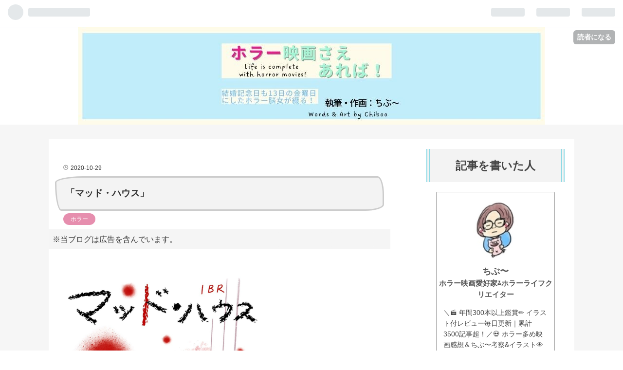

--- FILE ---
content_type: text/html; charset=utf-8
request_url: https://chiboo-horror.com/entry/2020/10/29/071529
body_size: 15639
content:
<!DOCTYPE html>
<html
  lang="ja"

data-admin-domain="//blog.hatena.ne.jp"
data-admin-origin="https://blog.hatena.ne.jp"
data-author="chiboo_sun"
data-avail-langs="ja en"
data-blog="chiboo-sun.hatenablog.com"
data-blog-host="chiboo-sun.hatenablog.com"
data-blog-is-public="1"
data-blog-name="ホラー映画さえあれば！ちぶ〜のイラスト付きレビュー"
data-blog-owner="chiboo_sun"
data-blog-show-ads=""
data-blog-show-sleeping-ads=""
data-blog-uri="https://chiboo-horror.com/"
data-blog-uuid="6801883189093215160"
data-blogs-uri-base="https://chiboo-horror.com"
data-brand="pro"
data-data-layer="{&quot;hatenablog&quot;:{&quot;admin&quot;:{},&quot;analytics&quot;:{&quot;brand_property_id&quot;:&quot;&quot;,&quot;measurement_id&quot;:&quot;&quot;,&quot;non_sampling_property_id&quot;:&quot;&quot;,&quot;property_id&quot;:&quot;&quot;,&quot;separated_property_id&quot;:&quot;UA-29716941-24&quot;},&quot;blog&quot;:{&quot;blog_id&quot;:&quot;6801883189093215160&quot;,&quot;content_seems_japanese&quot;:&quot;true&quot;,&quot;disable_ads&quot;:&quot;custom_domain&quot;,&quot;enable_ads&quot;:&quot;false&quot;,&quot;enable_keyword_link&quot;:&quot;false&quot;,&quot;entry_show_footer_related_entries&quot;:&quot;false&quot;,&quot;force_pc_view&quot;:&quot;true&quot;,&quot;is_public&quot;:&quot;true&quot;,&quot;is_responsive_view&quot;:&quot;true&quot;,&quot;is_sleeping&quot;:&quot;false&quot;,&quot;lang&quot;:&quot;ja&quot;,&quot;name&quot;:&quot;\u30db\u30e9\u30fc\u6620\u753b\u3055\u3048\u3042\u308c\u3070\uff01\u3061\u3076\u301c\u306e\u30a4\u30e9\u30b9\u30c8\u4ed8\u304d\u30ec\u30d3\u30e5\u30fc&quot;,&quot;owner_name&quot;:&quot;chiboo_sun&quot;,&quot;uri&quot;:&quot;https://chiboo-horror.com/&quot;},&quot;brand&quot;:&quot;pro&quot;,&quot;page_id&quot;:&quot;entry&quot;,&quot;permalink_entry&quot;:{&quot;author_name&quot;:&quot;chiboo_sun&quot;,&quot;categories&quot;:&quot;\u30db\u30e9\u30fc&quot;,&quot;character_count&quot;:900,&quot;date&quot;:&quot;2020-10-29&quot;,&quot;entry_id&quot;:&quot;6801883189094897129&quot;,&quot;first_category&quot;:&quot;\u30db\u30e9\u30fc&quot;,&quot;hour&quot;:&quot;7&quot;,&quot;title&quot;:&quot;\u300c\u30de\u30c3\u30c9\u30fb\u30cf\u30a6\u30b9\u300d&quot;,&quot;uri&quot;:&quot;https://chiboo-horror.com/entry/2020/10/29/071529&quot;},&quot;pro&quot;:&quot;pro&quot;,&quot;router_type&quot;:&quot;blogs&quot;}}"
data-device="pc"
data-dont-recommend-pro="false"
data-global-domain="https://hatena.blog"
data-globalheader-color="b"
data-globalheader-type="pc"
data-has-touch-view="1"
data-help-url="https://help.hatenablog.com"
data-no-suggest-touch-view="1"
data-page="entry"
data-parts-domain="https://hatenablog-parts.com"
data-plus-available="1"
data-pro="true"
data-router-type="blogs"
data-sentry-dsn="https://03a33e4781a24cf2885099fed222b56d@sentry.io/1195218"
data-sentry-environment="production"
data-sentry-sample-rate="0.1"
data-static-domain="https://cdn.blog.st-hatena.com"
data-version="8b96c207f04a56cd5e66b93102fcac"




  data-initial-state="{}"

  >
  <head prefix="og: http://ogp.me/ns# fb: http://ogp.me/ns/fb# article: http://ogp.me/ns/article#">

  

  
  <meta name="viewport" content="width=device-width, initial-scale=1.0" />


  


  

  <meta name="robots" content="max-image-preview:large" />


  <meta charset="utf-8"/>
  <meta http-equiv="X-UA-Compatible" content="IE=7; IE=9; IE=10; IE=11" />
  <title>「マッド・ハウス」 - ホラー映画さえあれば！ちぶ〜のイラスト付きレビュー</title>

  
  <link rel="canonical" href="https://chiboo-horror.com/entry/2020/10/29/071529"/>



  

<meta itemprop="name" content="「マッド・ハウス」 - ホラー映画さえあれば！ちぶ〜のイラスト付きレビュー"/>

  <meta itemprop="image" content="https://cdn.image.st-hatena.com/image/scale/8e7264db5d2d15813553bde69eef2bb6ab99311e/backend=imagemagick;version=1;width=1300/https%3A%2F%2Fblog-imgs-171.fc2.com%2Fc%2Fh%2Fi%2Fchiboojohnny%2Fblog_import_6606d2baa8e54.jpg"/>


  <meta property="og:title" content="「マッド・ハウス」 - ホラー映画さえあれば！ちぶ〜のイラスト付きレビュー"/>
<meta property="og:type" content="article"/>
  <meta property="og:url" content="https://chiboo-horror.com/entry/2020/10/29/071529"/>

  <meta property="og:image" content="https://cdn.image.st-hatena.com/image/scale/8e7264db5d2d15813553bde69eef2bb6ab99311e/backend=imagemagick;version=1;width=1300/https%3A%2F%2Fblog-imgs-171.fc2.com%2Fc%2Fh%2Fi%2Fchiboojohnny%2Fblog_import_6606d2baa8e54.jpg"/>

<meta property="og:image:alt" content="「マッド・ハウス」 - ホラー映画さえあれば！ちぶ〜のイラスト付きレビュー"/>
    <meta property="og:description" content="『あのポーズをし続けたら痩せるのか？』 一人暮らしを始めたら、何もない部屋に閉じ込められて許可が出るまで同じ姿勢を取らなければならない。 ... なんて地味に辛そうなんだ！！ もっと分かりやすく苦しめられる方法はなかったのか。(ホラー映画だし) じわじわと時間をかけて苦しめたかったのかは謎だが... 見ている内に、あの姿勢が一番きついと劇中で言っていたので私もあれをすれば体が引き締まるのかな？と思ってしまった。 これもある意味洗脳か？ そりゃ、怖いわ。 人間は極限まで追い込まれると自分でも予想できないことをしてしまう。 きっと、自分の中で何かがキレてしまうのだ。 理性なんて、苦しみから逃れるた…" />
<meta property="og:site_name" content="ホラー映画さえあれば！ちぶ〜のイラスト付きレビュー"/>

  <meta property="article:published_time" content="2020-10-28T22:15:29Z" />

    <meta property="article:tag" content="ホラー" />
      <meta name="twitter:card"  content="summary_large_image" />
    <meta name="twitter:image" content="https://cdn.image.st-hatena.com/image/scale/8e7264db5d2d15813553bde69eef2bb6ab99311e/backend=imagemagick;version=1;width=1300/https%3A%2F%2Fblog-imgs-171.fc2.com%2Fc%2Fh%2Fi%2Fchiboojohnny%2Fblog_import_6606d2baa8e54.jpg" />  <meta name="twitter:title" content="「マッド・ハウス」 - ホラー映画さえあれば！ちぶ〜のイラスト付きレビュー" />    <meta name="twitter:description" content="『あのポーズをし続けたら痩せるのか？』 一人暮らしを始めたら、何もない部屋に閉じ込められて許可が出るまで同じ姿勢を取らなければならない。 ... なんて地味に辛そうなんだ！！ もっと分かりやすく苦しめられる方法はなかったのか。(ホラー映画だし) じわじわと時間をかけて苦しめたかったのかは謎だが... 見ている内に、あの…" />  <meta name="twitter:app:name:iphone" content="はてなブログアプリ" />
  <meta name="twitter:app:id:iphone" content="583299321" />
  <meta name="twitter:app:url:iphone" content="hatenablog:///open?uri=https%3A%2F%2Fchiboo-horror.com%2Fentry%2F2020%2F10%2F29%2F071529" />  <meta name="twitter:site" content="@chiboo777" />
  
    <meta name="description" content="『あのポーズをし続けたら痩せるのか？』 一人暮らしを始めたら、何もない部屋に閉じ込められて許可が出るまで同じ姿勢を取らなければならない。 ... なんて地味に辛そうなんだ！！ もっと分かりやすく苦しめられる方法はなかったのか。(ホラー映画だし) じわじわと時間をかけて苦しめたかったのかは謎だが... 見ている内に、あの姿勢が一番きついと劇中で言っていたので私もあれをすれば体が引き締まるのかな？と思ってしまった。 これもある意味洗脳か？ そりゃ、怖いわ。 人間は極限まで追い込まれると自分でも予想できないことをしてしまう。 きっと、自分の中で何かがキレてしまうのだ。 理性なんて、苦しみから逃れるた…" />
    <meta name="google-site-verification" content="SrHKLT2xlYZNAsa_e_lAVpoWeAWXaq35eygRH91N3bw" />


  
<script
  id="embed-gtm-data-layer-loader"
  data-data-layer-page-specific="{&quot;hatenablog&quot;:{&quot;blogs_permalink&quot;:{&quot;blog_afc_issued&quot;:&quot;false&quot;,&quot;is_author_pro&quot;:&quot;true&quot;,&quot;has_related_entries_with_elasticsearch&quot;:&quot;false&quot;,&quot;entry_afc_issued&quot;:&quot;false&quot;,&quot;is_blog_sleeping&quot;:&quot;false&quot;}}}"
>
(function() {
  function loadDataLayer(elem, attrName) {
    if (!elem) { return {}; }
    var json = elem.getAttribute(attrName);
    if (!json) { return {}; }
    return JSON.parse(json);
  }

  var globalVariables = loadDataLayer(
    document.documentElement,
    'data-data-layer'
  );
  var pageSpecificVariables = loadDataLayer(
    document.getElementById('embed-gtm-data-layer-loader'),
    'data-data-layer-page-specific'
  );

  var variables = [globalVariables, pageSpecificVariables];

  if (!window.dataLayer) {
    window.dataLayer = [];
  }

  for (var i = 0; i < variables.length; i++) {
    window.dataLayer.push(variables[i]);
  }
})();
</script>

<!-- Google Tag Manager -->
<script>(function(w,d,s,l,i){w[l]=w[l]||[];w[l].push({'gtm.start':
new Date().getTime(),event:'gtm.js'});var f=d.getElementsByTagName(s)[0],
j=d.createElement(s),dl=l!='dataLayer'?'&l='+l:'';j.async=true;j.src=
'https://www.googletagmanager.com/gtm.js?id='+i+dl;f.parentNode.insertBefore(j,f);
})(window,document,'script','dataLayer','GTM-P4CXTW');</script>
<!-- End Google Tag Manager -->











  <link rel="shortcut icon" href="https://chiboo-horror.com/icon/favicon">
<link rel="apple-touch-icon" href="https://chiboo-horror.com/icon/touch">
<link rel="icon" sizes="192x192" href="https://chiboo-horror.com/icon/link">

  

<link rel="alternate" type="application/atom+xml" title="Atom" href="https://chiboo-horror.com/feed"/>
<link rel="alternate" type="application/rss+xml" title="RSS2.0" href="https://chiboo-horror.com/rss"/>

  <link rel="alternate" type="application/json+oembed" href="https://hatena.blog/oembed?url=https%3A%2F%2Fchiboo-horror.com%2Fentry%2F2020%2F10%2F29%2F071529&amp;format=json" title="oEmbed Profile of 「マッド・ハウス」"/>
<link rel="alternate" type="text/xml+oembed" href="https://hatena.blog/oembed?url=https%3A%2F%2Fchiboo-horror.com%2Fentry%2F2020%2F10%2F29%2F071529&amp;format=xml" title="oEmbed Profile of 「マッド・ハウス」"/>
  
  <link rel="author" href="http://www.hatena.ne.jp/chiboo_sun/">

  

  
      <link rel="preload" href="https://cdn-ak.f.st-hatena.com/images/fotolife/c/chiboo_sun/20250216/20250216094103.jpg" as="image"/>
      <link rel="preload" href="https://blog-imgs-171.fc2.com/c/h/i/chiboojohnny/blog_import_6606d2baa8e54.jpg" as="image"/>


  
    
<link rel="stylesheet" type="text/css" href="https://cdn.blog.st-hatena.com/css/blog.css?version=8b96c207f04a56cd5e66b93102fcac"/>

    
  <link rel="stylesheet" type="text/css" href="https://usercss.blog.st-hatena.com/blog_style/6801883189093215160/cbf04ae37b7535c0b9eeb2447c6858bf06836233"/>
  
  

  

  
<script> </script>

  
<style>
  div#google_afc_user,
  div.google-afc-user-container,
  div.google_afc_image,
  div.google_afc_blocklink {
      display: block !important;
  }
</style>


  

  
    <script type="application/ld+json">{"@context":"http://schema.org","@type":"Article","dateModified":"2024-03-31T10:42:02+09:00","datePublished":"2020-10-29T07:15:29+09:00","description":"『あのポーズをし続けたら痩せるのか？』 一人暮らしを始めたら、何もない部屋に閉じ込められて許可が出るまで同じ姿勢を取らなければならない。 ... なんて地味に辛そうなんだ！！ もっと分かりやすく苦しめられる方法はなかったのか。(ホラー映画だし) じわじわと時間をかけて苦しめたかったのかは謎だが... 見ている内に、あの姿勢が一番きついと劇中で言っていたので私もあれをすれば体が引き締まるのかな？と思ってしまった。 これもある意味洗脳か？ そりゃ、怖いわ。 人間は極限まで追い込まれると自分でも予想できないことをしてしまう。 きっと、自分の中で何かがキレてしまうのだ。 理性なんて、苦しみから逃れるた…","headline":"「マッド・ハウス」","image":["https://blog-imgs-171.fc2.com/c/h/i/chiboojohnny/blog_import_6606d2baa8e54.jpg"],"mainEntityOfPage":{"@id":"https://chiboo-horror.com/entry/2020/10/29/071529","@type":"WebPage"}}</script>

  

  <!--FontAwesome読み込み-->
<link rel="stylesheet" href="https://cdnjs.cloudflare.com/ajax/libs/font-awesome/5.15.1/css/all.min.css">
</head>

  <body class="page-entry header-image-only enable-bottom-editarea category-ホラー globalheader-ng-enabled">
    

<div id="globalheader-container"
  data-brand="hatenablog"
  
  >
  <iframe id="globalheader" height="37" frameborder="0" allowTransparency="true"></iframe>
</div>


  
  
  
    <nav class="
      blog-controlls
      
    ">
      <div class="blog-controlls-blog-icon">
        <a href="https://chiboo-horror.com/">
          <img src="https://cdn.image.st-hatena.com/image/square/a1992007ed1db633e3af346a5d86456edb701ddd/backend=imagemagick;height=128;version=1;width=128/https%3A%2F%2Fcdn.user.blog.st-hatena.com%2Fblog_custom_icon%2F159426709%2F1711888940516009" alt="ホラー映画さえあれば！ちぶ〜のイラスト付きレビュー"/>
        </a>
      </div>
      <div class="blog-controlls-title">
        <a href="https://chiboo-horror.com/">ホラー映画さえあれば！ちぶ〜のイラスト付きレビュー</a>
      </div>
      <a href="https://blog.hatena.ne.jp/chiboo_sun/chiboo-sun.hatenablog.com/subscribe?utm_source=blogs_topright_button&amp;utm_campaign=subscribe_blog&amp;utm_medium=button" class="blog-controlls-subscribe-btn test-blog-header-controlls-subscribe">
        読者になる
      </a>
    </nav>
  

  <div id="container">
    <div id="container-inner">
      <header id="blog-title" data-brand="hatenablog">
  <div id="blog-title-inner" style="background-image: url('https://cdn-ak.f.st-hatena.com/images/fotolife/c/chiboo_sun/20250216/20250216094103.jpg'); background-position: center 0px;">
    <div id="blog-title-content">
      <h1 id="title"><a href="https://chiboo-horror.com/">ホラー映画さえあれば！ちぶ〜のイラスト付きレビュー</a></h1>
      
        <h2 id="blog-description">＼🎬 年間300本以上鑑賞✏️ イラスト付レビュー毎日更新｜累計3000記事超！／ 🩸 ホラー多め映画感想＆ちぶ〜考察&amp;イラスト 👁️ “映画とホラー脳で人生を強化できる呪い”を日々拡散中🖤</h2>
      
    </div>
  </div>
</header>

      

      
      




<div id="content" class="hfeed"
  
  >
  <div id="content-inner">
    <div id="wrapper">
      <div id="main">
        <div id="main-inner">
          

          



          
  
  <!-- google_ad_section_start -->
  <!-- rakuten_ad_target_begin -->
  
  
  

  

  
    
      
        <article class="entry hentry test-hentry js-entry-article date-first autopagerize_page_element chars-1200 words-100 mode-html entry-odd" id="entry-6801883189094897129" data-keyword-campaign="" data-uuid="6801883189094897129" data-publication-type="entry">
  <div class="entry-inner">
    <header class="entry-header">
  
    <div class="date entry-date first">
    <a href="https://chiboo-horror.com/archive/2020/10/29" rel="nofollow">
      <time datetime="2020-10-28T22:15:29Z" title="2020-10-28T22:15:29Z">
        <span class="date-year">2020</span><span class="hyphen">-</span><span class="date-month">10</span><span class="hyphen">-</span><span class="date-day">29</span>
      </time>
    </a>
      </div>
  <h1 class="entry-title">
  <a href="https://chiboo-horror.com/entry/2020/10/29/071529" class="entry-title-link bookmark">「マッド・ハウス」</a>
</h1>

  
  

  <div class="entry-categories categories">
    
    <a href="https://chiboo-horror.com/archive/category/%E3%83%9B%E3%83%A9%E3%83%BC" class="entry-category-link category-ホラー">ホラー</a>
    
  </div>


  
  <div class="customized-header">
    <div class="entry-header-html"><!-- 記事上 -->
<ins class="adsbygoogle"
     style="display:block"
     data-ad-client="ca-pub-4045789831809717"
     data-ad-slot="6443849416"
     data-ad-format="auto"
     data-full-width-responsive="true"></ins>
<script>
     (adsbygoogle = window.adsbygoogle || []).push({});
</script>
<div class="l-border l-p-t l-p-r l-p-b l-p-l" style="margin: 15px 5px; padding: 1px; color: #333333; background: #f5f5f5; box-shadow: 0 0 0 5px #f5f5f5; border: dashed 2px #f5f5f5;">※当ブログは広告を含んでいます。</div>
</div>
  </div>


  

</header>

    


    <div class="entry-content hatenablog-entry">
  
    <p><p></p><div><a href="https://blog-imgs-171.fc2.com/c/h/i/chiboojohnny/blog_import_6606d2baa8e54.jpg"><img src="https://blog-imgs-171.fc2.com/c/h/i/chiboojohnny/blog_import_6606d2baa8e54.jpg" border="0" width="400" height="533" alt="" class="PhotoSwipeImage" data-entry-id="12633938874" data-image-id="14841040051" data-image-order="1" data-amb-layout="fill-width"></a></div><font size="5"><br>『あのポーズをし続けたら痩せるのか？』</font><p></p><p><font size="5">&nbsp;</font></p><p><font size="5">一人暮らしを始めたら、何もない部屋に閉じ込められて許可が出るまで同じ姿勢を取らなければならない。</font></p><p><font size="5">&nbsp;</font></p><p><font size="5">...</font></p><p><font size="5">&nbsp;</font></p><p><font size="5">なんて地味に辛そうなんだ！！</font></p><p><font size="5">&nbsp;</font></p><p><font size="5">もっと分かりやすく苦しめられる方法はなかったのか。(ホラー映画だし)</font></p><p><font size="5">&nbsp;</font></p><p><font size="5">じわじわと時間をかけて苦しめたかったのかは謎だが...</font></p><p><font size="5">&nbsp;</font></p><p><font size="5">見ている内に、あの姿勢が一番きついと劇中で言っていたので私もあれをすれば体が引き締まるのかな？と思ってしまった。</font></p><p><font size="5">&nbsp;</font></p><p><font size="5">これもある意味洗脳か？</font></p><p><font size="5">&nbsp;</font></p><p><font size="5">そりゃ、怖いわ。</font></p><p><font size="5">&nbsp;</font></p><p><font size="5">&nbsp;</font></p><p><font size="5">人間は極限まで追い込まれると自分でも予想できないことをしてしまう。</font></p><p><font size="5">&nbsp;</font></p><p><font size="5">きっと、自分の中で何かがキレてしまうのだ。</font></p><p><font size="5">&nbsp;</font></p><p><font size="5">理性なんて、苦しみから逃れるためなら瞬時に吹っ飛ぶだろう。</font></p><p><font size="5">&nbsp;</font></p><p><font size="5">本能は身を守ることを最優先するだろうから。</font></p><p><font size="5">&nbsp;</font></p><p><font size="5">&nbsp;</font></p><p><font size="5">こういう変な宗教に関わってしまってハマった人っているんだろうな。</font></p><p><font size="5">&nbsp;</font></p><p><font size="5">それは、きっとその人自身が弱っていて誰かに助けを求めていたからなんだろうけど。</font></p><p><font size="5">&nbsp;</font></p><p><font size="5">苦しみを悪用される前に、もっと周囲の人に甘えることを覚えなければいけませんね。</font></p><p><font size="5">&nbsp;</font></p><p><font size="5">それがなかなかできなくて、自殺したり病気になってしまう人って意外といると思うんですよ。</font></p><p><font size="5">&nbsp;</font></p><p><font size="5">プライドよりも自分の方が大切だから、簡単に甘えちゃいましょう。</font></p><p><font size="5">&nbsp;</font></p><p><font size="5">それくらい適当な方が、生きることも楽になれると思うんですよね。</font></p><p>&nbsp;</p><p>&nbsp;</p><p>ちぶ～的狂気度4<img alt="ナイフ" draggable="false" height="24" src="https://stat100.ameba.jp/blog/ucs/img/char/char3/354.png" width="24" class="emoji" referrerpolicy="no-referrer"><img alt="ナイフ" draggable="false" height="24" src="https://stat100.ameba.jp/blog/ucs/img/char/char3/354.png" width="24" class="emoji" referrerpolicy="no-referrer"><img alt="ナイフ" draggable="false" height="24" src="https://stat100.ameba.jp/blog/ucs/img/char/char3/354.png" width="24" class="emoji" referrerpolicy="no-referrer"><img alt="ナイフ" draggable="false" height="24" src="https://stat100.ameba.jp/blog/ucs/img/char/char3/354.png" unselectable="on" width="24" class="emoji" referrerpolicy="no-referrer"></p><p>追い詰められて初めて自分の本質を知る。そして、意外と簡単には悪人にはなれないものですよね。</p><p><a href="https://blog-imgs-171.fc2.com/c/h/i/chiboojohnny/blog_import_6606d2bbc5931.jpg"><img alt="image" contenteditable="inherit" height="199" src="https://blog-imgs-171.fc2.com/c/h/i/chiboojohnny/blog_import_6606d2bbc5931.jpg" width="220" class="PhotoSwipeImage" data-entry-id="12633938874" data-image-id="14691225186" data-image-order="2"></a></p><p>本日紹介した映画は…</p><h1 id="マッドハウス2019"><span style="font-weight: bold;"><a class="keyword" href="https://d.hatena.ne.jp/keyword/%A5%DE%A5%C3%A5%C9%A1%A6%A5%CF%A5%A6%A5%B9">マッド・ハウス</a></span> <small>(2019)</small></h1><p>1BR&nbsp;</p><dl><dt>監督　デヴィッド・マーモー</dt><dt><a href="https://blog-imgs-171.fc2.com/c/h/i/chiboojohnny/blog_import_6606d2bd2d7aa.jpg"><img alt="" height="452" src="https://blog-imgs-171.fc2.com/c/h/i/chiboojohnny/blog_import_6606d2bd2d7aa.jpg" width="320" class="PhotoSwipeImage" data-entry-id="12633938874" data-image-id="14840749627" data-image-order="3"></a></dt><dt>あらすじは…</dt><dt>ハリウッド。複雑な家庭環境で育ったトラウマから逃れたいと願うサラ(ニコール・ブライドン・ブルーム)は、法律事務所で働きながら心機一転を図る。ある住宅見学会で理想の物件に巡り合った彼女はそこに移り、ほかの住民たちから温かなパー<a class="keyword" href="https://d.hatena.ne.jp/keyword/%A5%C6%A5%A3%A1%BC">ティー</a>を開いてもらう。だが、夜間に奇妙な音が聞こえたり、自分を監視するような何者かの気配を感じたり、脅迫めいた手紙が届いたりするように。戸惑いと恐怖に駆られる中、サラは自分の部屋で住民の1人に襲われて意識を失ってしまう。</dt><dt>&nbsp;</dt><dt>（<a class="keyword" href="https://d.hatena.ne.jp/keyword/yahoo%21">yahoo!</a>映画より引用）</dt><dt>&nbsp;</dt><dt>&nbsp;</dt></dl></p>
    
    




    

  
</div>

    
  <footer class="entry-footer">
      <div class="entry-footer-modules" id="entry-footer-primary-modules">      
<div class="hatena-module hatena-module-html">
    <div class="hatena-module-title">＼ブログランキング参加中！／</div>
  <div class="hatena-module-body">
    <p>ちぶ〜のホラーな闇を照らすのはあなたの一押し…✨</p>
<p>ランキング応援をポチッとよろしくお願いします！</p>
<p><a href="https://movie.blogmura.com/ranking/in?p_cid=11187038" target="_blank"><img src="https://b.blogmura.com/movie/88_31.gif" width="88" height="31" border="0" alt="にほんブログ村 映画ブログへ" /></a><br /><a href="https://movie.blogmura.com/ranking/in?p_cid=11187038" target="_blank">にほんブログ村</a></p>
<div style="display: flex; justify-content: center; gap: 10px;">
  <div class="embed-group"><a href="https://blog.hatena.ne.jp/-/group/11696248318754550823/redirect" class="embed-group-link js-embed-group-link"><div class="embed-group-icon"><img src="https://cdn.image.st-hatena.com/image/square/a74566f09f0f17667d2bef2963421c6c752d851b/backend=imagemagick;height=80;version=1;width=80/https%3A%2F%2Fcdn.blog.st-hatena.com%2Fimages%2Fcircle%2Fofficial-circle-icon%2Fentertainment.gif" alt="" width="40" height="40"></div><div class="embed-group-content"><span class="embed-group-title-label">ランキング参加中</span><div class="embed-group-title">映画</div></div></a></div>
  <div class="embed-group"><a href="https://blog.hatena.ne.jp/-/group/11696248318754550874/redirect" class="embed-group-link js-embed-group-link"><div class="embed-group-icon"><img src="https://cdn.image.st-hatena.com/image/square/5d52120ed23f3640806daa319e974493d3e0137f/backend=imagemagick;height=80;version=1;width=80/https%3A%2F%2Fcdn.blog.st-hatena.com%2Fimages%2Fcircle%2Fofficial-circle-icon%2Fhobbies.gif" alt="" width="40" height="40"></div><div class="embed-group-content"><span class="embed-group-title-label">ランキング参加中</span><div class="embed-group-title">イラスト</div></div></a></div>
</div>
  </div>
</div>
      
<div class="hatena-module hatena-module-entries-access-ranking"
  data-count="3"
  data-source="access"
  data-enable_customize_format="0"
  data-display_entry_image_size_width="100"
  data-display_entry_image_size_height="100"

  data-display_entry_category="0"
  data-display_entry_image="1"
  data-display_entry_image_size_width="100"
  data-display_entry_image_size_height="100"
  data-display_entry_body_length="0"
  data-display_entry_date="1"
  data-display_entry_title_length="20"
  data-restrict_entry_title_length="1"
  data-display_bookmark_count="0"

>
  <div class="hatena-module-title">
    
      ⭐︎注目記事⭐︎
    
  </div>
  <div class="hatena-module-body">
    
  </div>
</div>
  </div>
    <div class="entry-tags-wrapper">
  <div class="entry-tags">  </div>
</div>

    <p class="entry-footer-section track-inview-by-gtm" data-gtm-track-json="{&quot;area&quot;: &quot;finish_reading&quot;}">
  <span class="author vcard"><span class="fn" data-load-nickname="1" data-user-name="chiboo_sun" >chiboo_sun</span></span>
  <span class="entry-footer-time"><a href="https://chiboo-horror.com/entry/2020/10/29/071529"><time data-relative datetime="2020-10-28T22:15:29Z" title="2020-10-28T22:15:29Z" class="updated">2020-10-29 07:15</time></a></span>
  
  
  
    <span class="
      entry-footer-subscribe
      
    " data-test-blog-controlls-subscribe>
      <a href="https://blog.hatena.ne.jp/chiboo_sun/chiboo-sun.hatenablog.com/subscribe?utm_source=blogs_entry_footer&amp;utm_campaign=subscribe_blog&amp;utm_medium=button">
        読者になる
      </a>
    </span>
  
</p>

    
  <div
    class="hatena-star-container"
    data-hatena-star-container
    data-hatena-star-url="https://chiboo-horror.com/entry/2020/10/29/071529"
    data-hatena-star-title="「マッド・ハウス」"
    data-hatena-star-variant="profile-icon"
    data-hatena-star-profile-url-template="https://blog.hatena.ne.jp/{username}/"
  ></div>


    
<div class="social-buttons">
  
  
    <div class="social-button-item">
      <a href="https://b.hatena.ne.jp/entry/s/chiboo-horror.com/entry/2020/10/29/071529" class="hatena-bookmark-button" data-hatena-bookmark-url="https://chiboo-horror.com/entry/2020/10/29/071529" data-hatena-bookmark-layout="vertical-balloon" data-hatena-bookmark-lang="ja" title="この記事をはてなブックマークに追加"><img src="https://b.st-hatena.com/images/entry-button/button-only.gif" alt="この記事をはてなブックマークに追加" width="20" height="20" style="border: none;" /></a>
    </div>
  
  
  
  
  
  
  
  
</div>

    

    <div class="customized-footer">
      

        

        
        
  <div class="entry-footer-html"><!--記事下 SNSシェアボタンの設置-->
<div class="sns-tag-cloud-under">
<p><span style="font-size: 150%; color: #2196f3;">＼ この記事をシェアする ／</span></p>
<a href="https://b.hatena.ne.jp/entry/https%3A%2F%2Fchiboo-horror.com%2Fentry%2F2020%2F10%2F29%2F071529" class="sns-tag-cloud-hatenab" target="_blank" data-hatena-bookmark-title="「マッド・ハウス」" data-hatena-bookmark-layout="simple" title="このエントリーをはてなブックマークに追加"> 
<em class="blogicon-bookmark lg"> </em> ブックマーク </a> 
<a href="https://www.facebook.com/sharer.php?u=https%3A%2F%2Fchiboo-horror.com%2Fentry%2F2020%2F10%2F29%2F071529" target="_blank" class="sns-tag-cloud-facebook" onclick="window.open(this.href, 'FBwindow', 'width=650, height=450, menubar=no, toolbar=no, scrollbars=yes'); return false;"> 
<em class="blogicon-facebook lg"> </em> シェア </a> 
<a href="https://twitter.com/intent/tweet?text=「マッド・ハウス」 https%3A%2F%2Fchiboo-horror.com%2Fentry%2F2020%2F10%2F29%2F071529" target="_blank" class="sns-tag-cloud-twitter"> 
<em class="blogicon-twitter lg"> </em> ツイート </a> 
<a href="https://getpocket.com/edit?url=https%3A%2F%2Fchiboo-horror.com%2Fentry%2F2020%2F10%2F29%2F071529" target="_blank" class="sns-tag-cloud-pocket"> 
<em class="blogicon-chevron-down lg"> </em> ポケット </a> 
<a href="https://line.me/R/msg/text/?「マッド・ハウス」 https%3A%2F%2Fchiboo-horror.com%2Fentry%2F2020%2F10%2F29%2F071529" target="_blank" class="sns-tag-cloud-line"> 
<em class="blogicon-comment lg"> </em> LINE </a>
</div><!-- 記事下 --> <ins class="adsbygoogle"      style="display:block"      data-ad-client="ca-pub-4045789831809717"      data-ad-slot="6383435395"      data-ad-format="auto"      data-full-width-responsive="true"></ins> <script>      (adsbygoogle = window.adsbygoogle || []).push({}); </script>

</div>


      
    </div>
    
  <div class="comment-box js-comment-box">
    
    <ul class="comment js-comment">
      <li class="read-more-comments" style="display: none;"><a>もっと読む</a></li>
    </ul>
    
      <a class="leave-comment-title js-leave-comment-title">コメントを書く</a>
    
  </div>

  </footer>

  </div>
</article>

      
      
    
  

  
  <!-- rakuten_ad_target_end -->
  <!-- google_ad_section_end -->
  
  
  
  <div class="pager pager-permalink permalink">
    
      
      <span class="pager-prev">
        <a href="https://chiboo-horror.com/entry/2020/10/30/071527" rel="prev">
          <span class="pager-arrow">&laquo; </span>
          「ドント・レット・ゴー　－過去からの叫…
        </a>
      </span>
    
    
      
      <span class="pager-next">
        <a href="https://chiboo-horror.com/entry/2020/10/28/071506" rel="next">
          「ストレンジ・アフェア」
          <span class="pager-arrow"> &raquo;</span>
        </a>
      </span>
    
  </div>


  



        </div>
      </div>

      <aside id="box1">
  <div id="box1-inner">
  </div>
</aside>

    </div><!-- #wrapper -->

    
<aside id="box2">
  
  <div id="box2-inner">
    
      
<div class="hatena-module hatena-module-html">
    <div class="hatena-module-title">記事を書いた人</div>
  <div class="hatena-module-body">
    <!-- -->
<div class="design1-profile-wrap">
  <a href="https://chiboo-horror.com/about" class="design1-icon-link">
    <figure class="design1-profile_icon"> <img src="https://cdn-ak.f.st-hatena.com/images/fotolife/c/chiboo_sun/20241127/20241127210239.jpg" alt="ちぶ〜" width="80" height="100"></figure>
    <div class="design1-name">ちぶ〜<span class="design1-name-title">ホラー映画愛好家⁂ホラーライフクリエイター</span></div>
  </a>
  <div class="design1-profile-body">
    <p>＼🎬 年間300本以上鑑賞✏️ イラスト付レビュー毎日更新｜累計3500記事超！／💀 ホラー多め映画感想＆ちぶ〜考察&イラスト👁️ “映画とホラー脳で人生を強化できる呪い”を日々拡散中🖤ちぶ〜の世界にもっと浸食されたい方は、Instagram（chiboo_sun）の闇で接触を...</p>
    <div class="design1-text-center"> <a href="https://chiboo-horror.com/about" class="design1-about-link"><span>詳しいプロフィール<span></a> </div>
  </div>
  
<div class="follow-btn-container"><!-- -->
<div class="follow-label">＼フォローお願いします／</div>
<ul class="follow-btn-list">
    <!-- -->
    <li class="follow-btn-item"><a href="https://blog.hatena.ne.jp/chiboo_sun/chiboo-horror.com/subscribe" class="hatena" target="_blank" title="読者になる" rel="nofollow noopener noreferrer"><i class="blogicon-hatenablog"></i></a></li>
    <!-- -->
    <li class="follow-btn-item"><a href="https://twitter.com/intent/follow?screen_name=chiboo777" class="twitter" target="_blank" title="ツイッターをフォロー" rel="nofollow noopener noreferrer"><i class="blogicon-twitter"></i></a></li>
    <!-- -->
    <li class="follow-btn-item"><a href="https://www.instagram.com/chiboo_sun?ref=badge" class="instagram" target="_blank" title="インスタグラムをフォロー" rel="nofollow noopener noreferrer"><span class="instagram-g"><i class="blogicon-instagram"></i></span></a></li>
    
    <!-- -->
    <li class="follow-btn-item"><a href="https://www.pinterest.com/chiboojohnny/" class="pinterest" target="_blank" title="ピンタレストをフォロー" rel="nofollow noopener noreferrer"><i class="fab fa-pinterest"></i></a></li>
    
</ul>
<!-- --></div>

</div>



<style>
.design1-profile-wrap {
    margin: 0;
    padding: 0;
    border-radius: 2px;
    border: solid 1px #a0a0a0;
    max-width: 350px;
    margin: 0 auto;
    background: #fff;/***カード背景色***/
}
.design1-icon-link {
    color: #555!important;
    text-decoration: none;
}
.design1-icon-link:hover {
    color: #555!important;
}
.design1-profile-wrap img {
    max-width: 100%;
    height: auto;
}
.design1-text-center {
    text-align: center;
    margin-bottom: 1em;
}
.design1-profile-body {
    padding: 0 1em;
}
.design1-profile-body p {
    font-size: 14px;
    line-height: 1.6;
}
.design1-profile_icon {
    margin: 1em 0 0;
    padding: 0;
    text-align: center;
}
.design1-profile_icon img {
    width: 100px;
    height: 100px;
    margin: 0 auto;
    border-radius: 50%;
    border: solid 4px #fff;
    box-sizing: border-box;
}
.design1-name {
    font-weight: bold;
    font-size: 18px;
    color: #555;
    text-align: center;
}
.design1-name-title {
    display: block;
    font-size: 14.5px;
    padding-left: .1em;
}
.design1-about-link {
    display: inline-block;
    color: #ffffff!important;
    text-align: center;
    text-decoration: none;
    font-weight: bold;
    font-size: 15px;
    padding: .5em 1em;
    background: #e63b7a;
    border-radius: 30px;
    box-shadow: 0 4px 5px -5px rgba(0, 0, 0, .5);
    transition: .3s;
}
.design1-about-link:hover {
    box-shadow: 0 4px 12px rgba(0, 0, 0, .1), 0 10px 20px -10px rgba(0, 0, 0, .25);
}
/***フォローボタンラベル部分***/
.follow-label {
    font-weight: bold;
    font-size: 1em;
    text-align: center;
    line-height: 1.5;
}
/***ここからフォローボタンカラー***/
.follow-btn-list {
    list-style: none;
    display: flex;
    justify-content: center;
    flex-wrap: wrap;
    margin: 0 auto;
    padding: 0 0 1em;
}
.follow-btn-item a {
    display: inline-block;
    text-align: center;
    width: 40px;
    height: 40px;
    margin: .15em;
    padding: .1em;
    color: #fff;
    font-size: 26px;
    line-height: 40px;
    border-radius: 0px;
    box-sizing: border-box;
    transition: .2s;
}
.follow-btn-item a:hover {
    transform: translateY(-4px);
    box-shadow: 1px 10px 8px -4px rgba(0,0,0,.2);
    opacity: .8;
    color: #fff;
}
/*** 読者登録 ***/
.follow-btn-item .hatena {
    background: #333;
}
/*** ツイッター ***/
.follow-btn-item .twitter {
    background: #1da1f2;
}
/*** feedly ***/
.follow-btn-item .feedly {
    background: #2bb24c;
}
/*** pinterest ***/
.follow-btn-item .pinterest {
    background: #e60023;
}
/*** youtube ***/
.follow-btn-item .youtube {
    background: #ff0000;
}
/*** instagram ***/
.follow-btn-item .instagram {
    background: linear-gradient(125deg, #427eff 0%, #f13f79 70%) no-repeat;
    position: relative;
    overflow: hidden;
}
.follow-btn-item .instagram::before {
    content: "";
    position: absolute;
    top: 20px;
    left: -14px;
    width: 53px;
    height: 53px;
    background: radial-gradient(#ffdb2c 10%, rgba(255, 105, 34, 0.65) 55%, rgba(255, 88, 96, 0) 70%);
}
.blogicon-instagram {
    position: relative;
    z-index: 1;
}
/*** instagramここまで ***/
.follow-btn-item i {
    vertical-align: 7%;
}

</style>
  </div>
</div>

    
      <div class="hatena-module hatena-module-search-box">
  <div class="hatena-module-title">
    作品名で検索！
  </div>
  <div class="hatena-module-body">
    <form class="search-form" role="search" action="https://chiboo-horror.com/search" method="get">
  <input type="text" name="q" class="search-module-input" value="" placeholder="記事を検索" required>
  <input type="submit" value="検索" class="search-module-button" />
</form>

  </div>
</div>

    
      
<div class="hatena-module hatena-module-html">
    <div class="hatena-module-title">ちぶ〜の推しVOD！【PR】</div>
  <div class="hatena-module-body">
    <div style="background-color: #f7f7f7; padding: 10px; border-radius: 8px;">
<p><span style="font-style: normal; color: #000000;">ちぶ〜は年間契約（5,900円/税込）で利用中！通常月額600円のところ、実質491円でお得に楽しめる♪</span></p>
<p style="text-align: center;"><strong>【<a href="https://t.afi-b.com/visit.php?a=915733P-r510403Z&amp;p=D939778v" rel="nofollow">Amazon Prime Video</a>】</strong></p>
<p style="text-align: center;"><a href="https://t.afi-b.com/visit.php?a=915733P-I511666B&amp;p=D939778v" rel="nofollow"> <img src="https://www.afi-b.com/upload_image/15733-1746397095-3.jpg" width="150" height="125" style="border: none; display: block; margin-left: auto; margin-right: auto;" alt="Amazon Prime Video" /> </a></p>
<p style="text-align: center;"> </p>
<p> </p>
<p style="text-align: center; color: #000000;">映画好きのちぶ〜も愛用！業界No.1の豊富なラインナップ！メジャーからマニアックまで楽しめる、映画ファン必携のVOD！</p>
<p style="text-align: center;"><strong>【<a href="https://t.afi-b.com/visit.php?a=W6892w-X230266x&amp;p=D939778v" rel="nofollow">U-NEXT</a>】</strong></p>
<p style="text-align: center;"><a href="https://t.afi-b.com/visit.php?a=W6892w-9368402w&amp;p=D939778v" rel="nofollow"> <img src="https://www.afi-b.com/upload_image/6892-1561848681-3.png" width="200" height="200" style="border: none; display: block; margin-left: auto; margin-right: auto;" alt="通常バナー" /></a></p>
</div>
  </div>
</div>

    
      

<div class="hatena-module hatena-module-category">
  <div class="hatena-module-title">
    ちぶメニュー
  </div>
  <div class="hatena-module-body">
    <ul class="hatena-urllist">
      
        <li>
          <a href="https://chiboo-horror.com/archive/category/%E3%83%9B%E3%83%A9%E3%83%BC" class="category-ホラー">
            ホラー (2357)
          </a>
        </li>
      
        <li>
          <a href="https://chiboo-horror.com/archive/category/%E3%82%B5%E3%82%B9%E3%83%9A%E3%83%B3%E3%82%B9%E3%83%BB%E3%82%B9%E3%83%AA%E3%83%A9%E3%83%BC" class="category-サスペンス・スリラー">
            サスペンス・スリラー (623)
          </a>
        </li>
      
        <li>
          <a href="https://chiboo-horror.com/archive/category/%E9%85%8D%E4%BF%A1%E3%83%BB%E3%83%86%E3%83%AC%E3%83%93%E3%83%89%E3%83%A9%E3%83%9E" class="category-配信・テレビドラマ">
            配信・テレビドラマ (85)
          </a>
        </li>
      
        <li>
          <a href="https://chiboo-horror.com/archive/category/%E3%82%A2%E3%82%AF%E3%82%B7%E3%83%A7%E3%83%B3" class="category-アクション">
            アクション (265)
          </a>
        </li>
      
        <li>
          <a href="https://chiboo-horror.com/archive/category/%E5%B9%B4%E6%9C%AB%E3%83%A9%E3%83%B3%E3%82%AD%E3%83%B3%E3%82%B0" class="category-年末ランキング">
            年末ランキング (33)
          </a>
        </li>
      
        <li>
          <a href="https://chiboo-horror.com/archive/category/SF%E3%83%BB%E3%83%95%E3%82%A1%E3%83%B3%E3%82%BF%E3%82%B8%E3%83%BC" class="category-SF・ファンタジー">
            SF・ファンタジー (169)
          </a>
        </li>
      
        <li>
          <a href="https://chiboo-horror.com/archive/category/%E3%83%89%E3%83%A9%E3%83%9E%E3%83%BB%E3%82%B3%E3%83%A1%E3%83%87%E3%82%A3" class="category-ドラマ・コメディ">
            ドラマ・コメディ (375)
          </a>
        </li>
      
        <li>
          <a href="https://chiboo-horror.com/archive/category/%E2%AD%90%EF%B8%8E%E6%98%A0%E7%94%BB%E3%81%BE%E3%81%A8%E3%82%81%E3%83%BB%E7%9F%A5%E8%AD%98%E9%9B%86%E2%AD%90%EF%B8%8E" class="category-⭐︎映画まとめ・知識集⭐︎">
            ⭐︎映画まとめ・知識集⭐︎ (40)
          </a>
        </li>
      
        <li>
          <a href="https://chiboo-horror.com/archive/category/%E6%81%8B%E6%84%9B" class="category-恋愛">
            恋愛 (138)
          </a>
        </li>
      
        <li>
          <a href="https://chiboo-horror.com/archive/category/%E7%9F%AD%E7%B7%A8%E6%98%A0%E7%94%BB" class="category-短編映画">
            短編映画 (2)
          </a>
        </li>
      
        <li>
          <a href="https://chiboo-horror.com/archive/category/%E3%82%A2%E3%83%8B%E3%83%A1" class="category-アニメ">
            アニメ (42)
          </a>
        </li>
      
        <li>
          <a href="https://chiboo-horror.com/archive/category/%E2%AD%90%EF%B8%8E%E3%81%A1%E3%81%B6%E3%80%9C%E3%82%BA%E6%97%A5%E8%A8%98%E2%AD%90%EF%B8%8E" class="category-⭐︎ちぶ〜ズ日記⭐︎">
            ⭐︎ちぶ〜ズ日記⭐︎ (13)
          </a>
        </li>
      
        <li>
          <a href="https://chiboo-horror.com/archive/category/%E2%AD%90%EF%B8%8E%E3%81%A1%E3%81%B6%E3%80%9C%E8%B6%85%E3%81%8A%E6%B0%97%E3%81%AB%E3%83%9B%E3%83%A9%E3%83%BC%E3%82%92%E7%B4%B9%E4%BB%8B%EF%BC%81%E2%AD%90%EF%B8%8E" class="category-⭐︎ちぶ〜超お気にホラーを紹介！⭐︎">
            ⭐︎ちぶ〜超お気にホラーを紹介！⭐︎ (2)
          </a>
        </li>
      
        <li>
          <a href="https://chiboo-horror.com/archive/category/%E3%83%89%E3%82%AD%E3%83%A5%E3%83%A1%E3%83%B3%E3%82%BF%E3%83%AA%E3%83%BC" class="category-ドキュメンタリー">
            ドキュメンタリー (7)
          </a>
        </li>
      
    </ul>
  </div>
</div>

    
      <div class="hatena-module hatena-module-links">
  <div class="hatena-module-title">
    お問い合わせ
  </div>
  <div class="hatena-module-body">
    <ul class="hatena-urllist">
      
        <li>
          <a href="https://chiboo-horror.com/otoiawase_1">お問い合わせフォーム</a>
        </li>
      
    </ul>
  </div>
</div>

    
      <div class="hatena-module hatena-module-links">
  <div class="hatena-module-title">
    〜プライバシーポリシーについて〜
  </div>
  <div class="hatena-module-body">
    <ul class="hatena-urllist">
      
        <li>
          <a href="https://chiboo-horror.com/privacy-policy">プライバシーポリシー</a>
        </li>
      
        <li>
          <a href="https://chiboo-horror.com/menseki">免責事項</a>
        </li>
      
        <li>
          <a href="https://chiboo-horror.com/cyosakuken">著作権</a>
        </li>
      
    </ul>
  </div>
</div>

    
      
<div class="hatena-module hatena-module-html">
  <div class="hatena-module-body">
    <!-- -->
<ins class="adsbygoogle"
     style="display:block"
     data-ad-client="ca-pub-4045789831809717"
     data-ad-slot="5070353726"
     data-ad-format="auto"
     data-full-width-responsive="true"></ins>
<script>
     (adsbygoogle = window.adsbygoogle || []).push({});
</script>
  </div>
</div>

    
      

<div class="hatena-module hatena-module-archive" data-archive-type="default" data-archive-url="https://chiboo-horror.com/archive">
  <div class="hatena-module-title">
    <a href="https://chiboo-horror.com/archive">月別アーカイブ</a>
  </div>
  <div class="hatena-module-body">
    
      
        <ul class="hatena-urllist">
          
            <li class="archive-module-year archive-module-year-hidden" data-year="2026">
              <div class="archive-module-button">
                <span class="archive-module-hide-button">▼</span>
                <span class="archive-module-show-button">▶</span>
              </div>
              <a href="https://chiboo-horror.com/archive/2026" class="archive-module-year-title archive-module-year-2026">
                2026
              </a>
              <ul class="archive-module-months">
                
                  <li class="archive-module-month">
                    <a href="https://chiboo-horror.com/archive/2026/01" class="archive-module-month-title archive-module-month-2026-1">
                      2026 / 1
                    </a>
                  </li>
                
              </ul>
            </li>
          
            <li class="archive-module-year archive-module-year-hidden" data-year="2025">
              <div class="archive-module-button">
                <span class="archive-module-hide-button">▼</span>
                <span class="archive-module-show-button">▶</span>
              </div>
              <a href="https://chiboo-horror.com/archive/2025" class="archive-module-year-title archive-module-year-2025">
                2025
              </a>
              <ul class="archive-module-months">
                
                  <li class="archive-module-month">
                    <a href="https://chiboo-horror.com/archive/2025/12" class="archive-module-month-title archive-module-month-2025-12">
                      2025 / 12
                    </a>
                  </li>
                
                  <li class="archive-module-month">
                    <a href="https://chiboo-horror.com/archive/2025/11" class="archive-module-month-title archive-module-month-2025-11">
                      2025 / 11
                    </a>
                  </li>
                
                  <li class="archive-module-month">
                    <a href="https://chiboo-horror.com/archive/2025/10" class="archive-module-month-title archive-module-month-2025-10">
                      2025 / 10
                    </a>
                  </li>
                
                  <li class="archive-module-month">
                    <a href="https://chiboo-horror.com/archive/2025/09" class="archive-module-month-title archive-module-month-2025-9">
                      2025 / 9
                    </a>
                  </li>
                
                  <li class="archive-module-month">
                    <a href="https://chiboo-horror.com/archive/2025/08" class="archive-module-month-title archive-module-month-2025-8">
                      2025 / 8
                    </a>
                  </li>
                
                  <li class="archive-module-month">
                    <a href="https://chiboo-horror.com/archive/2025/07" class="archive-module-month-title archive-module-month-2025-7">
                      2025 / 7
                    </a>
                  </li>
                
                  <li class="archive-module-month">
                    <a href="https://chiboo-horror.com/archive/2025/06" class="archive-module-month-title archive-module-month-2025-6">
                      2025 / 6
                    </a>
                  </li>
                
                  <li class="archive-module-month">
                    <a href="https://chiboo-horror.com/archive/2025/05" class="archive-module-month-title archive-module-month-2025-5">
                      2025 / 5
                    </a>
                  </li>
                
                  <li class="archive-module-month">
                    <a href="https://chiboo-horror.com/archive/2025/04" class="archive-module-month-title archive-module-month-2025-4">
                      2025 / 4
                    </a>
                  </li>
                
                  <li class="archive-module-month">
                    <a href="https://chiboo-horror.com/archive/2025/03" class="archive-module-month-title archive-module-month-2025-3">
                      2025 / 3
                    </a>
                  </li>
                
                  <li class="archive-module-month">
                    <a href="https://chiboo-horror.com/archive/2025/02" class="archive-module-month-title archive-module-month-2025-2">
                      2025 / 2
                    </a>
                  </li>
                
                  <li class="archive-module-month">
                    <a href="https://chiboo-horror.com/archive/2025/01" class="archive-module-month-title archive-module-month-2025-1">
                      2025 / 1
                    </a>
                  </li>
                
              </ul>
            </li>
          
            <li class="archive-module-year archive-module-year-hidden" data-year="2024">
              <div class="archive-module-button">
                <span class="archive-module-hide-button">▼</span>
                <span class="archive-module-show-button">▶</span>
              </div>
              <a href="https://chiboo-horror.com/archive/2024" class="archive-module-year-title archive-module-year-2024">
                2024
              </a>
              <ul class="archive-module-months">
                
                  <li class="archive-module-month">
                    <a href="https://chiboo-horror.com/archive/2024/12" class="archive-module-month-title archive-module-month-2024-12">
                      2024 / 12
                    </a>
                  </li>
                
                  <li class="archive-module-month">
                    <a href="https://chiboo-horror.com/archive/2024/11" class="archive-module-month-title archive-module-month-2024-11">
                      2024 / 11
                    </a>
                  </li>
                
                  <li class="archive-module-month">
                    <a href="https://chiboo-horror.com/archive/2024/10" class="archive-module-month-title archive-module-month-2024-10">
                      2024 / 10
                    </a>
                  </li>
                
                  <li class="archive-module-month">
                    <a href="https://chiboo-horror.com/archive/2024/09" class="archive-module-month-title archive-module-month-2024-9">
                      2024 / 9
                    </a>
                  </li>
                
                  <li class="archive-module-month">
                    <a href="https://chiboo-horror.com/archive/2024/08" class="archive-module-month-title archive-module-month-2024-8">
                      2024 / 8
                    </a>
                  </li>
                
                  <li class="archive-module-month">
                    <a href="https://chiboo-horror.com/archive/2024/07" class="archive-module-month-title archive-module-month-2024-7">
                      2024 / 7
                    </a>
                  </li>
                
                  <li class="archive-module-month">
                    <a href="https://chiboo-horror.com/archive/2024/06" class="archive-module-month-title archive-module-month-2024-6">
                      2024 / 6
                    </a>
                  </li>
                
                  <li class="archive-module-month">
                    <a href="https://chiboo-horror.com/archive/2024/05" class="archive-module-month-title archive-module-month-2024-5">
                      2024 / 5
                    </a>
                  </li>
                
                  <li class="archive-module-month">
                    <a href="https://chiboo-horror.com/archive/2024/04" class="archive-module-month-title archive-module-month-2024-4">
                      2024 / 4
                    </a>
                  </li>
                
                  <li class="archive-module-month">
                    <a href="https://chiboo-horror.com/archive/2024/03" class="archive-module-month-title archive-module-month-2024-3">
                      2024 / 3
                    </a>
                  </li>
                
                  <li class="archive-module-month">
                    <a href="https://chiboo-horror.com/archive/2024/02" class="archive-module-month-title archive-module-month-2024-2">
                      2024 / 2
                    </a>
                  </li>
                
                  <li class="archive-module-month">
                    <a href="https://chiboo-horror.com/archive/2024/01" class="archive-module-month-title archive-module-month-2024-1">
                      2024 / 1
                    </a>
                  </li>
                
              </ul>
            </li>
          
            <li class="archive-module-year archive-module-year-hidden" data-year="2023">
              <div class="archive-module-button">
                <span class="archive-module-hide-button">▼</span>
                <span class="archive-module-show-button">▶</span>
              </div>
              <a href="https://chiboo-horror.com/archive/2023" class="archive-module-year-title archive-module-year-2023">
                2023
              </a>
              <ul class="archive-module-months">
                
                  <li class="archive-module-month">
                    <a href="https://chiboo-horror.com/archive/2023/12" class="archive-module-month-title archive-module-month-2023-12">
                      2023 / 12
                    </a>
                  </li>
                
                  <li class="archive-module-month">
                    <a href="https://chiboo-horror.com/archive/2023/11" class="archive-module-month-title archive-module-month-2023-11">
                      2023 / 11
                    </a>
                  </li>
                
                  <li class="archive-module-month">
                    <a href="https://chiboo-horror.com/archive/2023/10" class="archive-module-month-title archive-module-month-2023-10">
                      2023 / 10
                    </a>
                  </li>
                
                  <li class="archive-module-month">
                    <a href="https://chiboo-horror.com/archive/2023/09" class="archive-module-month-title archive-module-month-2023-9">
                      2023 / 9
                    </a>
                  </li>
                
                  <li class="archive-module-month">
                    <a href="https://chiboo-horror.com/archive/2023/08" class="archive-module-month-title archive-module-month-2023-8">
                      2023 / 8
                    </a>
                  </li>
                
                  <li class="archive-module-month">
                    <a href="https://chiboo-horror.com/archive/2023/07" class="archive-module-month-title archive-module-month-2023-7">
                      2023 / 7
                    </a>
                  </li>
                
                  <li class="archive-module-month">
                    <a href="https://chiboo-horror.com/archive/2023/06" class="archive-module-month-title archive-module-month-2023-6">
                      2023 / 6
                    </a>
                  </li>
                
                  <li class="archive-module-month">
                    <a href="https://chiboo-horror.com/archive/2023/05" class="archive-module-month-title archive-module-month-2023-5">
                      2023 / 5
                    </a>
                  </li>
                
                  <li class="archive-module-month">
                    <a href="https://chiboo-horror.com/archive/2023/04" class="archive-module-month-title archive-module-month-2023-4">
                      2023 / 4
                    </a>
                  </li>
                
                  <li class="archive-module-month">
                    <a href="https://chiboo-horror.com/archive/2023/03" class="archive-module-month-title archive-module-month-2023-3">
                      2023 / 3
                    </a>
                  </li>
                
                  <li class="archive-module-month">
                    <a href="https://chiboo-horror.com/archive/2023/02" class="archive-module-month-title archive-module-month-2023-2">
                      2023 / 2
                    </a>
                  </li>
                
                  <li class="archive-module-month">
                    <a href="https://chiboo-horror.com/archive/2023/01" class="archive-module-month-title archive-module-month-2023-1">
                      2023 / 1
                    </a>
                  </li>
                
              </ul>
            </li>
          
            <li class="archive-module-year archive-module-year-hidden" data-year="2022">
              <div class="archive-module-button">
                <span class="archive-module-hide-button">▼</span>
                <span class="archive-module-show-button">▶</span>
              </div>
              <a href="https://chiboo-horror.com/archive/2022" class="archive-module-year-title archive-module-year-2022">
                2022
              </a>
              <ul class="archive-module-months">
                
                  <li class="archive-module-month">
                    <a href="https://chiboo-horror.com/archive/2022/12" class="archive-module-month-title archive-module-month-2022-12">
                      2022 / 12
                    </a>
                  </li>
                
                  <li class="archive-module-month">
                    <a href="https://chiboo-horror.com/archive/2022/11" class="archive-module-month-title archive-module-month-2022-11">
                      2022 / 11
                    </a>
                  </li>
                
                  <li class="archive-module-month">
                    <a href="https://chiboo-horror.com/archive/2022/10" class="archive-module-month-title archive-module-month-2022-10">
                      2022 / 10
                    </a>
                  </li>
                
                  <li class="archive-module-month">
                    <a href="https://chiboo-horror.com/archive/2022/09" class="archive-module-month-title archive-module-month-2022-9">
                      2022 / 9
                    </a>
                  </li>
                
                  <li class="archive-module-month">
                    <a href="https://chiboo-horror.com/archive/2022/08" class="archive-module-month-title archive-module-month-2022-8">
                      2022 / 8
                    </a>
                  </li>
                
                  <li class="archive-module-month">
                    <a href="https://chiboo-horror.com/archive/2022/07" class="archive-module-month-title archive-module-month-2022-7">
                      2022 / 7
                    </a>
                  </li>
                
                  <li class="archive-module-month">
                    <a href="https://chiboo-horror.com/archive/2022/06" class="archive-module-month-title archive-module-month-2022-6">
                      2022 / 6
                    </a>
                  </li>
                
                  <li class="archive-module-month">
                    <a href="https://chiboo-horror.com/archive/2022/05" class="archive-module-month-title archive-module-month-2022-5">
                      2022 / 5
                    </a>
                  </li>
                
                  <li class="archive-module-month">
                    <a href="https://chiboo-horror.com/archive/2022/04" class="archive-module-month-title archive-module-month-2022-4">
                      2022 / 4
                    </a>
                  </li>
                
                  <li class="archive-module-month">
                    <a href="https://chiboo-horror.com/archive/2022/03" class="archive-module-month-title archive-module-month-2022-3">
                      2022 / 3
                    </a>
                  </li>
                
                  <li class="archive-module-month">
                    <a href="https://chiboo-horror.com/archive/2022/02" class="archive-module-month-title archive-module-month-2022-2">
                      2022 / 2
                    </a>
                  </li>
                
                  <li class="archive-module-month">
                    <a href="https://chiboo-horror.com/archive/2022/01" class="archive-module-month-title archive-module-month-2022-1">
                      2022 / 1
                    </a>
                  </li>
                
              </ul>
            </li>
          
            <li class="archive-module-year archive-module-year-hidden" data-year="2021">
              <div class="archive-module-button">
                <span class="archive-module-hide-button">▼</span>
                <span class="archive-module-show-button">▶</span>
              </div>
              <a href="https://chiboo-horror.com/archive/2021" class="archive-module-year-title archive-module-year-2021">
                2021
              </a>
              <ul class="archive-module-months">
                
                  <li class="archive-module-month">
                    <a href="https://chiboo-horror.com/archive/2021/12" class="archive-module-month-title archive-module-month-2021-12">
                      2021 / 12
                    </a>
                  </li>
                
                  <li class="archive-module-month">
                    <a href="https://chiboo-horror.com/archive/2021/11" class="archive-module-month-title archive-module-month-2021-11">
                      2021 / 11
                    </a>
                  </li>
                
                  <li class="archive-module-month">
                    <a href="https://chiboo-horror.com/archive/2021/10" class="archive-module-month-title archive-module-month-2021-10">
                      2021 / 10
                    </a>
                  </li>
                
                  <li class="archive-module-month">
                    <a href="https://chiboo-horror.com/archive/2021/09" class="archive-module-month-title archive-module-month-2021-9">
                      2021 / 9
                    </a>
                  </li>
                
                  <li class="archive-module-month">
                    <a href="https://chiboo-horror.com/archive/2021/08" class="archive-module-month-title archive-module-month-2021-8">
                      2021 / 8
                    </a>
                  </li>
                
                  <li class="archive-module-month">
                    <a href="https://chiboo-horror.com/archive/2021/07" class="archive-module-month-title archive-module-month-2021-7">
                      2021 / 7
                    </a>
                  </li>
                
                  <li class="archive-module-month">
                    <a href="https://chiboo-horror.com/archive/2021/06" class="archive-module-month-title archive-module-month-2021-6">
                      2021 / 6
                    </a>
                  </li>
                
                  <li class="archive-module-month">
                    <a href="https://chiboo-horror.com/archive/2021/05" class="archive-module-month-title archive-module-month-2021-5">
                      2021 / 5
                    </a>
                  </li>
                
                  <li class="archive-module-month">
                    <a href="https://chiboo-horror.com/archive/2021/04" class="archive-module-month-title archive-module-month-2021-4">
                      2021 / 4
                    </a>
                  </li>
                
                  <li class="archive-module-month">
                    <a href="https://chiboo-horror.com/archive/2021/03" class="archive-module-month-title archive-module-month-2021-3">
                      2021 / 3
                    </a>
                  </li>
                
                  <li class="archive-module-month">
                    <a href="https://chiboo-horror.com/archive/2021/02" class="archive-module-month-title archive-module-month-2021-2">
                      2021 / 2
                    </a>
                  </li>
                
                  <li class="archive-module-month">
                    <a href="https://chiboo-horror.com/archive/2021/01" class="archive-module-month-title archive-module-month-2021-1">
                      2021 / 1
                    </a>
                  </li>
                
              </ul>
            </li>
          
            <li class="archive-module-year archive-module-year-hidden" data-year="2020">
              <div class="archive-module-button">
                <span class="archive-module-hide-button">▼</span>
                <span class="archive-module-show-button">▶</span>
              </div>
              <a href="https://chiboo-horror.com/archive/2020" class="archive-module-year-title archive-module-year-2020">
                2020
              </a>
              <ul class="archive-module-months">
                
                  <li class="archive-module-month">
                    <a href="https://chiboo-horror.com/archive/2020/12" class="archive-module-month-title archive-module-month-2020-12">
                      2020 / 12
                    </a>
                  </li>
                
                  <li class="archive-module-month">
                    <a href="https://chiboo-horror.com/archive/2020/11" class="archive-module-month-title archive-module-month-2020-11">
                      2020 / 11
                    </a>
                  </li>
                
                  <li class="archive-module-month">
                    <a href="https://chiboo-horror.com/archive/2020/10" class="archive-module-month-title archive-module-month-2020-10">
                      2020 / 10
                    </a>
                  </li>
                
                  <li class="archive-module-month">
                    <a href="https://chiboo-horror.com/archive/2020/09" class="archive-module-month-title archive-module-month-2020-9">
                      2020 / 9
                    </a>
                  </li>
                
                  <li class="archive-module-month">
                    <a href="https://chiboo-horror.com/archive/2020/08" class="archive-module-month-title archive-module-month-2020-8">
                      2020 / 8
                    </a>
                  </li>
                
                  <li class="archive-module-month">
                    <a href="https://chiboo-horror.com/archive/2020/07" class="archive-module-month-title archive-module-month-2020-7">
                      2020 / 7
                    </a>
                  </li>
                
                  <li class="archive-module-month">
                    <a href="https://chiboo-horror.com/archive/2020/06" class="archive-module-month-title archive-module-month-2020-6">
                      2020 / 6
                    </a>
                  </li>
                
                  <li class="archive-module-month">
                    <a href="https://chiboo-horror.com/archive/2020/05" class="archive-module-month-title archive-module-month-2020-5">
                      2020 / 5
                    </a>
                  </li>
                
                  <li class="archive-module-month">
                    <a href="https://chiboo-horror.com/archive/2020/04" class="archive-module-month-title archive-module-month-2020-4">
                      2020 / 4
                    </a>
                  </li>
                
                  <li class="archive-module-month">
                    <a href="https://chiboo-horror.com/archive/2020/03" class="archive-module-month-title archive-module-month-2020-3">
                      2020 / 3
                    </a>
                  </li>
                
                  <li class="archive-module-month">
                    <a href="https://chiboo-horror.com/archive/2020/02" class="archive-module-month-title archive-module-month-2020-2">
                      2020 / 2
                    </a>
                  </li>
                
                  <li class="archive-module-month">
                    <a href="https://chiboo-horror.com/archive/2020/01" class="archive-module-month-title archive-module-month-2020-1">
                      2020 / 1
                    </a>
                  </li>
                
              </ul>
            </li>
          
            <li class="archive-module-year archive-module-year-hidden" data-year="2019">
              <div class="archive-module-button">
                <span class="archive-module-hide-button">▼</span>
                <span class="archive-module-show-button">▶</span>
              </div>
              <a href="https://chiboo-horror.com/archive/2019" class="archive-module-year-title archive-module-year-2019">
                2019
              </a>
              <ul class="archive-module-months">
                
                  <li class="archive-module-month">
                    <a href="https://chiboo-horror.com/archive/2019/12" class="archive-module-month-title archive-module-month-2019-12">
                      2019 / 12
                    </a>
                  </li>
                
                  <li class="archive-module-month">
                    <a href="https://chiboo-horror.com/archive/2019/11" class="archive-module-month-title archive-module-month-2019-11">
                      2019 / 11
                    </a>
                  </li>
                
                  <li class="archive-module-month">
                    <a href="https://chiboo-horror.com/archive/2019/10" class="archive-module-month-title archive-module-month-2019-10">
                      2019 / 10
                    </a>
                  </li>
                
                  <li class="archive-module-month">
                    <a href="https://chiboo-horror.com/archive/2019/09" class="archive-module-month-title archive-module-month-2019-9">
                      2019 / 9
                    </a>
                  </li>
                
                  <li class="archive-module-month">
                    <a href="https://chiboo-horror.com/archive/2019/08" class="archive-module-month-title archive-module-month-2019-8">
                      2019 / 8
                    </a>
                  </li>
                
                  <li class="archive-module-month">
                    <a href="https://chiboo-horror.com/archive/2019/07" class="archive-module-month-title archive-module-month-2019-7">
                      2019 / 7
                    </a>
                  </li>
                
                  <li class="archive-module-month">
                    <a href="https://chiboo-horror.com/archive/2019/06" class="archive-module-month-title archive-module-month-2019-6">
                      2019 / 6
                    </a>
                  </li>
                
                  <li class="archive-module-month">
                    <a href="https://chiboo-horror.com/archive/2019/05" class="archive-module-month-title archive-module-month-2019-5">
                      2019 / 5
                    </a>
                  </li>
                
                  <li class="archive-module-month">
                    <a href="https://chiboo-horror.com/archive/2019/04" class="archive-module-month-title archive-module-month-2019-4">
                      2019 / 4
                    </a>
                  </li>
                
                  <li class="archive-module-month">
                    <a href="https://chiboo-horror.com/archive/2019/03" class="archive-module-month-title archive-module-month-2019-3">
                      2019 / 3
                    </a>
                  </li>
                
                  <li class="archive-module-month">
                    <a href="https://chiboo-horror.com/archive/2019/02" class="archive-module-month-title archive-module-month-2019-2">
                      2019 / 2
                    </a>
                  </li>
                
                  <li class="archive-module-month">
                    <a href="https://chiboo-horror.com/archive/2019/01" class="archive-module-month-title archive-module-month-2019-1">
                      2019 / 1
                    </a>
                  </li>
                
              </ul>
            </li>
          
            <li class="archive-module-year archive-module-year-hidden" data-year="2018">
              <div class="archive-module-button">
                <span class="archive-module-hide-button">▼</span>
                <span class="archive-module-show-button">▶</span>
              </div>
              <a href="https://chiboo-horror.com/archive/2018" class="archive-module-year-title archive-module-year-2018">
                2018
              </a>
              <ul class="archive-module-months">
                
                  <li class="archive-module-month">
                    <a href="https://chiboo-horror.com/archive/2018/12" class="archive-module-month-title archive-module-month-2018-12">
                      2018 / 12
                    </a>
                  </li>
                
                  <li class="archive-module-month">
                    <a href="https://chiboo-horror.com/archive/2018/11" class="archive-module-month-title archive-module-month-2018-11">
                      2018 / 11
                    </a>
                  </li>
                
                  <li class="archive-module-month">
                    <a href="https://chiboo-horror.com/archive/2018/10" class="archive-module-month-title archive-module-month-2018-10">
                      2018 / 10
                    </a>
                  </li>
                
                  <li class="archive-module-month">
                    <a href="https://chiboo-horror.com/archive/2018/09" class="archive-module-month-title archive-module-month-2018-9">
                      2018 / 9
                    </a>
                  </li>
                
                  <li class="archive-module-month">
                    <a href="https://chiboo-horror.com/archive/2018/08" class="archive-module-month-title archive-module-month-2018-8">
                      2018 / 8
                    </a>
                  </li>
                
                  <li class="archive-module-month">
                    <a href="https://chiboo-horror.com/archive/2018/07" class="archive-module-month-title archive-module-month-2018-7">
                      2018 / 7
                    </a>
                  </li>
                
                  <li class="archive-module-month">
                    <a href="https://chiboo-horror.com/archive/2018/06" class="archive-module-month-title archive-module-month-2018-6">
                      2018 / 6
                    </a>
                  </li>
                
                  <li class="archive-module-month">
                    <a href="https://chiboo-horror.com/archive/2018/05" class="archive-module-month-title archive-module-month-2018-5">
                      2018 / 5
                    </a>
                  </li>
                
                  <li class="archive-module-month">
                    <a href="https://chiboo-horror.com/archive/2018/04" class="archive-module-month-title archive-module-month-2018-4">
                      2018 / 4
                    </a>
                  </li>
                
                  <li class="archive-module-month">
                    <a href="https://chiboo-horror.com/archive/2018/03" class="archive-module-month-title archive-module-month-2018-3">
                      2018 / 3
                    </a>
                  </li>
                
                  <li class="archive-module-month">
                    <a href="https://chiboo-horror.com/archive/2018/02" class="archive-module-month-title archive-module-month-2018-2">
                      2018 / 2
                    </a>
                  </li>
                
                  <li class="archive-module-month">
                    <a href="https://chiboo-horror.com/archive/2018/01" class="archive-module-month-title archive-module-month-2018-1">
                      2018 / 1
                    </a>
                  </li>
                
              </ul>
            </li>
          
            <li class="archive-module-year archive-module-year-hidden" data-year="2017">
              <div class="archive-module-button">
                <span class="archive-module-hide-button">▼</span>
                <span class="archive-module-show-button">▶</span>
              </div>
              <a href="https://chiboo-horror.com/archive/2017" class="archive-module-year-title archive-module-year-2017">
                2017
              </a>
              <ul class="archive-module-months">
                
                  <li class="archive-module-month">
                    <a href="https://chiboo-horror.com/archive/2017/12" class="archive-module-month-title archive-module-month-2017-12">
                      2017 / 12
                    </a>
                  </li>
                
                  <li class="archive-module-month">
                    <a href="https://chiboo-horror.com/archive/2017/11" class="archive-module-month-title archive-module-month-2017-11">
                      2017 / 11
                    </a>
                  </li>
                
                  <li class="archive-module-month">
                    <a href="https://chiboo-horror.com/archive/2017/10" class="archive-module-month-title archive-module-month-2017-10">
                      2017 / 10
                    </a>
                  </li>
                
                  <li class="archive-module-month">
                    <a href="https://chiboo-horror.com/archive/2017/09" class="archive-module-month-title archive-module-month-2017-9">
                      2017 / 9
                    </a>
                  </li>
                
                  <li class="archive-module-month">
                    <a href="https://chiboo-horror.com/archive/2017/08" class="archive-module-month-title archive-module-month-2017-8">
                      2017 / 8
                    </a>
                  </li>
                
                  <li class="archive-module-month">
                    <a href="https://chiboo-horror.com/archive/2017/07" class="archive-module-month-title archive-module-month-2017-7">
                      2017 / 7
                    </a>
                  </li>
                
                  <li class="archive-module-month">
                    <a href="https://chiboo-horror.com/archive/2017/06" class="archive-module-month-title archive-module-month-2017-6">
                      2017 / 6
                    </a>
                  </li>
                
                  <li class="archive-module-month">
                    <a href="https://chiboo-horror.com/archive/2017/05" class="archive-module-month-title archive-module-month-2017-5">
                      2017 / 5
                    </a>
                  </li>
                
                  <li class="archive-module-month">
                    <a href="https://chiboo-horror.com/archive/2017/04" class="archive-module-month-title archive-module-month-2017-4">
                      2017 / 4
                    </a>
                  </li>
                
                  <li class="archive-module-month">
                    <a href="https://chiboo-horror.com/archive/2017/03" class="archive-module-month-title archive-module-month-2017-3">
                      2017 / 3
                    </a>
                  </li>
                
                  <li class="archive-module-month">
                    <a href="https://chiboo-horror.com/archive/2017/02" class="archive-module-month-title archive-module-month-2017-2">
                      2017 / 2
                    </a>
                  </li>
                
                  <li class="archive-module-month">
                    <a href="https://chiboo-horror.com/archive/2017/01" class="archive-module-month-title archive-module-month-2017-1">
                      2017 / 1
                    </a>
                  </li>
                
              </ul>
            </li>
          
            <li class="archive-module-year archive-module-year-hidden" data-year="2016">
              <div class="archive-module-button">
                <span class="archive-module-hide-button">▼</span>
                <span class="archive-module-show-button">▶</span>
              </div>
              <a href="https://chiboo-horror.com/archive/2016" class="archive-module-year-title archive-module-year-2016">
                2016
              </a>
              <ul class="archive-module-months">
                
                  <li class="archive-module-month">
                    <a href="https://chiboo-horror.com/archive/2016/12" class="archive-module-month-title archive-module-month-2016-12">
                      2016 / 12
                    </a>
                  </li>
                
                  <li class="archive-module-month">
                    <a href="https://chiboo-horror.com/archive/2016/11" class="archive-module-month-title archive-module-month-2016-11">
                      2016 / 11
                    </a>
                  </li>
                
                  <li class="archive-module-month">
                    <a href="https://chiboo-horror.com/archive/2016/10" class="archive-module-month-title archive-module-month-2016-10">
                      2016 / 10
                    </a>
                  </li>
                
                  <li class="archive-module-month">
                    <a href="https://chiboo-horror.com/archive/2016/09" class="archive-module-month-title archive-module-month-2016-9">
                      2016 / 9
                    </a>
                  </li>
                
                  <li class="archive-module-month">
                    <a href="https://chiboo-horror.com/archive/2016/08" class="archive-module-month-title archive-module-month-2016-8">
                      2016 / 8
                    </a>
                  </li>
                
                  <li class="archive-module-month">
                    <a href="https://chiboo-horror.com/archive/2016/07" class="archive-module-month-title archive-module-month-2016-7">
                      2016 / 7
                    </a>
                  </li>
                
                  <li class="archive-module-month">
                    <a href="https://chiboo-horror.com/archive/2016/06" class="archive-module-month-title archive-module-month-2016-6">
                      2016 / 6
                    </a>
                  </li>
                
                  <li class="archive-module-month">
                    <a href="https://chiboo-horror.com/archive/2016/05" class="archive-module-month-title archive-module-month-2016-5">
                      2016 / 5
                    </a>
                  </li>
                
                  <li class="archive-module-month">
                    <a href="https://chiboo-horror.com/archive/2016/04" class="archive-module-month-title archive-module-month-2016-4">
                      2016 / 4
                    </a>
                  </li>
                
                  <li class="archive-module-month">
                    <a href="https://chiboo-horror.com/archive/2016/03" class="archive-module-month-title archive-module-month-2016-3">
                      2016 / 3
                    </a>
                  </li>
                
                  <li class="archive-module-month">
                    <a href="https://chiboo-horror.com/archive/2016/02" class="archive-module-month-title archive-module-month-2016-2">
                      2016 / 2
                    </a>
                  </li>
                
                  <li class="archive-module-month">
                    <a href="https://chiboo-horror.com/archive/2016/01" class="archive-module-month-title archive-module-month-2016-1">
                      2016 / 1
                    </a>
                  </li>
                
              </ul>
            </li>
          
            <li class="archive-module-year archive-module-year-hidden" data-year="2015">
              <div class="archive-module-button">
                <span class="archive-module-hide-button">▼</span>
                <span class="archive-module-show-button">▶</span>
              </div>
              <a href="https://chiboo-horror.com/archive/2015" class="archive-module-year-title archive-module-year-2015">
                2015
              </a>
              <ul class="archive-module-months">
                
                  <li class="archive-module-month">
                    <a href="https://chiboo-horror.com/archive/2015/12" class="archive-module-month-title archive-module-month-2015-12">
                      2015 / 12
                    </a>
                  </li>
                
                  <li class="archive-module-month">
                    <a href="https://chiboo-horror.com/archive/2015/11" class="archive-module-month-title archive-module-month-2015-11">
                      2015 / 11
                    </a>
                  </li>
                
                  <li class="archive-module-month">
                    <a href="https://chiboo-horror.com/archive/2015/10" class="archive-module-month-title archive-module-month-2015-10">
                      2015 / 10
                    </a>
                  </li>
                
                  <li class="archive-module-month">
                    <a href="https://chiboo-horror.com/archive/2015/09" class="archive-module-month-title archive-module-month-2015-9">
                      2015 / 9
                    </a>
                  </li>
                
                  <li class="archive-module-month">
                    <a href="https://chiboo-horror.com/archive/2015/08" class="archive-module-month-title archive-module-month-2015-8">
                      2015 / 8
                    </a>
                  </li>
                
                  <li class="archive-module-month">
                    <a href="https://chiboo-horror.com/archive/2015/07" class="archive-module-month-title archive-module-month-2015-7">
                      2015 / 7
                    </a>
                  </li>
                
                  <li class="archive-module-month">
                    <a href="https://chiboo-horror.com/archive/2015/06" class="archive-module-month-title archive-module-month-2015-6">
                      2015 / 6
                    </a>
                  </li>
                
                  <li class="archive-module-month">
                    <a href="https://chiboo-horror.com/archive/2015/05" class="archive-module-month-title archive-module-month-2015-5">
                      2015 / 5
                    </a>
                  </li>
                
                  <li class="archive-module-month">
                    <a href="https://chiboo-horror.com/archive/2015/04" class="archive-module-month-title archive-module-month-2015-4">
                      2015 / 4
                    </a>
                  </li>
                
                  <li class="archive-module-month">
                    <a href="https://chiboo-horror.com/archive/2015/03" class="archive-module-month-title archive-module-month-2015-3">
                      2015 / 3
                    </a>
                  </li>
                
                  <li class="archive-module-month">
                    <a href="https://chiboo-horror.com/archive/2015/02" class="archive-module-month-title archive-module-month-2015-2">
                      2015 / 2
                    </a>
                  </li>
                
                  <li class="archive-module-month">
                    <a href="https://chiboo-horror.com/archive/2015/01" class="archive-module-month-title archive-module-month-2015-1">
                      2015 / 1
                    </a>
                  </li>
                
              </ul>
            </li>
          
            <li class="archive-module-year archive-module-year-hidden" data-year="2014">
              <div class="archive-module-button">
                <span class="archive-module-hide-button">▼</span>
                <span class="archive-module-show-button">▶</span>
              </div>
              <a href="https://chiboo-horror.com/archive/2014" class="archive-module-year-title archive-module-year-2014">
                2014
              </a>
              <ul class="archive-module-months">
                
                  <li class="archive-module-month">
                    <a href="https://chiboo-horror.com/archive/2014/12" class="archive-module-month-title archive-module-month-2014-12">
                      2014 / 12
                    </a>
                  </li>
                
                  <li class="archive-module-month">
                    <a href="https://chiboo-horror.com/archive/2014/11" class="archive-module-month-title archive-module-month-2014-11">
                      2014 / 11
                    </a>
                  </li>
                
                  <li class="archive-module-month">
                    <a href="https://chiboo-horror.com/archive/2014/10" class="archive-module-month-title archive-module-month-2014-10">
                      2014 / 10
                    </a>
                  </li>
                
                  <li class="archive-module-month">
                    <a href="https://chiboo-horror.com/archive/2014/09" class="archive-module-month-title archive-module-month-2014-9">
                      2014 / 9
                    </a>
                  </li>
                
                  <li class="archive-module-month">
                    <a href="https://chiboo-horror.com/archive/2014/08" class="archive-module-month-title archive-module-month-2014-8">
                      2014 / 8
                    </a>
                  </li>
                
                  <li class="archive-module-month">
                    <a href="https://chiboo-horror.com/archive/2014/07" class="archive-module-month-title archive-module-month-2014-7">
                      2014 / 7
                    </a>
                  </li>
                
                  <li class="archive-module-month">
                    <a href="https://chiboo-horror.com/archive/2014/06" class="archive-module-month-title archive-module-month-2014-6">
                      2014 / 6
                    </a>
                  </li>
                
                  <li class="archive-module-month">
                    <a href="https://chiboo-horror.com/archive/2014/05" class="archive-module-month-title archive-module-month-2014-5">
                      2014 / 5
                    </a>
                  </li>
                
                  <li class="archive-module-month">
                    <a href="https://chiboo-horror.com/archive/2014/04" class="archive-module-month-title archive-module-month-2014-4">
                      2014 / 4
                    </a>
                  </li>
                
                  <li class="archive-module-month">
                    <a href="https://chiboo-horror.com/archive/2014/03" class="archive-module-month-title archive-module-month-2014-3">
                      2014 / 3
                    </a>
                  </li>
                
                  <li class="archive-module-month">
                    <a href="https://chiboo-horror.com/archive/2014/02" class="archive-module-month-title archive-module-month-2014-2">
                      2014 / 2
                    </a>
                  </li>
                
                  <li class="archive-module-month">
                    <a href="https://chiboo-horror.com/archive/2014/01" class="archive-module-month-title archive-module-month-2014-1">
                      2014 / 1
                    </a>
                  </li>
                
              </ul>
            </li>
          
            <li class="archive-module-year archive-module-year-hidden" data-year="2013">
              <div class="archive-module-button">
                <span class="archive-module-hide-button">▼</span>
                <span class="archive-module-show-button">▶</span>
              </div>
              <a href="https://chiboo-horror.com/archive/2013" class="archive-module-year-title archive-module-year-2013">
                2013
              </a>
              <ul class="archive-module-months">
                
                  <li class="archive-module-month">
                    <a href="https://chiboo-horror.com/archive/2013/12" class="archive-module-month-title archive-module-month-2013-12">
                      2013 / 12
                    </a>
                  </li>
                
                  <li class="archive-module-month">
                    <a href="https://chiboo-horror.com/archive/2013/11" class="archive-module-month-title archive-module-month-2013-11">
                      2013 / 11
                    </a>
                  </li>
                
                  <li class="archive-module-month">
                    <a href="https://chiboo-horror.com/archive/2013/10" class="archive-module-month-title archive-module-month-2013-10">
                      2013 / 10
                    </a>
                  </li>
                
                  <li class="archive-module-month">
                    <a href="https://chiboo-horror.com/archive/2013/09" class="archive-module-month-title archive-module-month-2013-9">
                      2013 / 9
                    </a>
                  </li>
                
                  <li class="archive-module-month">
                    <a href="https://chiboo-horror.com/archive/2013/08" class="archive-module-month-title archive-module-month-2013-8">
                      2013 / 8
                    </a>
                  </li>
                
                  <li class="archive-module-month">
                    <a href="https://chiboo-horror.com/archive/2013/07" class="archive-module-month-title archive-module-month-2013-7">
                      2013 / 7
                    </a>
                  </li>
                
                  <li class="archive-module-month">
                    <a href="https://chiboo-horror.com/archive/2013/06" class="archive-module-month-title archive-module-month-2013-6">
                      2013 / 6
                    </a>
                  </li>
                
                  <li class="archive-module-month">
                    <a href="https://chiboo-horror.com/archive/2013/05" class="archive-module-month-title archive-module-month-2013-5">
                      2013 / 5
                    </a>
                  </li>
                
                  <li class="archive-module-month">
                    <a href="https://chiboo-horror.com/archive/2013/04" class="archive-module-month-title archive-module-month-2013-4">
                      2013 / 4
                    </a>
                  </li>
                
                  <li class="archive-module-month">
                    <a href="https://chiboo-horror.com/archive/2013/03" class="archive-module-month-title archive-module-month-2013-3">
                      2013 / 3
                    </a>
                  </li>
                
                  <li class="archive-module-month">
                    <a href="https://chiboo-horror.com/archive/2013/02" class="archive-module-month-title archive-module-month-2013-2">
                      2013 / 2
                    </a>
                  </li>
                
                  <li class="archive-module-month">
                    <a href="https://chiboo-horror.com/archive/2013/01" class="archive-module-month-title archive-module-month-2013-1">
                      2013 / 1
                    </a>
                  </li>
                
              </ul>
            </li>
          
            <li class="archive-module-year archive-module-year-hidden" data-year="2012">
              <div class="archive-module-button">
                <span class="archive-module-hide-button">▼</span>
                <span class="archive-module-show-button">▶</span>
              </div>
              <a href="https://chiboo-horror.com/archive/2012" class="archive-module-year-title archive-module-year-2012">
                2012
              </a>
              <ul class="archive-module-months">
                
                  <li class="archive-module-month">
                    <a href="https://chiboo-horror.com/archive/2012/12" class="archive-module-month-title archive-module-month-2012-12">
                      2012 / 12
                    </a>
                  </li>
                
                  <li class="archive-module-month">
                    <a href="https://chiboo-horror.com/archive/2012/11" class="archive-module-month-title archive-module-month-2012-11">
                      2012 / 11
                    </a>
                  </li>
                
                  <li class="archive-module-month">
                    <a href="https://chiboo-horror.com/archive/2012/10" class="archive-module-month-title archive-module-month-2012-10">
                      2012 / 10
                    </a>
                  </li>
                
                  <li class="archive-module-month">
                    <a href="https://chiboo-horror.com/archive/2012/09" class="archive-module-month-title archive-module-month-2012-9">
                      2012 / 9
                    </a>
                  </li>
                
                  <li class="archive-module-month">
                    <a href="https://chiboo-horror.com/archive/2012/08" class="archive-module-month-title archive-module-month-2012-8">
                      2012 / 8
                    </a>
                  </li>
                
                  <li class="archive-module-month">
                    <a href="https://chiboo-horror.com/archive/2012/07" class="archive-module-month-title archive-module-month-2012-7">
                      2012 / 7
                    </a>
                  </li>
                
                  <li class="archive-module-month">
                    <a href="https://chiboo-horror.com/archive/2012/06" class="archive-module-month-title archive-module-month-2012-6">
                      2012 / 6
                    </a>
                  </li>
                
                  <li class="archive-module-month">
                    <a href="https://chiboo-horror.com/archive/2012/05" class="archive-module-month-title archive-module-month-2012-5">
                      2012 / 5
                    </a>
                  </li>
                
                  <li class="archive-module-month">
                    <a href="https://chiboo-horror.com/archive/2012/04" class="archive-module-month-title archive-module-month-2012-4">
                      2012 / 4
                    </a>
                  </li>
                
                  <li class="archive-module-month">
                    <a href="https://chiboo-horror.com/archive/2012/03" class="archive-module-month-title archive-module-month-2012-3">
                      2012 / 3
                    </a>
                  </li>
                
              </ul>
            </li>
          
        </ul>
      
    
  </div>
</div>

    
    
  </div>
</aside>


  </div>
</div>




      

      
  <div id="bottom-editarea">
    <!-- アドセンス遅延読み込み -->
    <script>
        //<![CDATA[
        //lazy load ads 
        var lazyloadads = false;
        window.addEventListener("scroll", function() {
            if ((document.documentElement.scrollTop != 0 && lazyloadads === false) || (document.body.scrollTop != 0 && lazyloadads === false)) {
                (function() {
                    var ad = document.createElement('script');
                    ad.type = 'text/javascript';
                    ad.async = true;
                    ad.src = 'https://pagead2.googlesyndication.com/pagead/js/adsbygoogle.js';
                    var sc = document.getElementsByTagName('script')[0];
                    sc.parentNode.insertBefore(ad, sc);
                })();
                lazyloadads = true;
            }
        }, true)
        //]]>
    </script>
    <!-- アドセンス遅延読み込み ここまで-->
  </div>


    </div>
  </div>
  

  
  <script async src="https://s.hatena.ne.jp/js/widget/star.js"></script>
  
  
  <script>
    if (typeof window.Hatena === 'undefined') {
      window.Hatena = {};
    }
    if (!Hatena.hasOwnProperty('Star')) {
      Hatena.Star = {
        VERSION: 2,
      };
    }
  </script>


  
  

<div class="quote-box">
  <div class="tooltip-quote tooltip-quote-stock">
    <i class="blogicon-quote" title="引用をストック"></i>
  </div>
  <div class="tooltip-quote tooltip-quote-tweet js-tooltip-quote-tweet">
    <a class="js-tweet-quote" target="_blank" data-track-name="quote-tweet" data-track-once>
      <img src="https://cdn.blog.st-hatena.com/images/admin/quote/quote-x-icon.svg?version=8b96c207f04a56cd5e66b93102fcac" title="引用して投稿する" >
    </a>
  </div>
</div>

<div class="quote-stock-panel" id="quote-stock-message-box" style="position: absolute; z-index: 3000">
  <div class="message-box" id="quote-stock-succeeded-message" style="display: none">
    <p>引用をストックしました</p>
    <button class="btn btn-primary" id="quote-stock-show-editor-button" data-track-name="curation-quote-edit-button">ストック一覧を見る</button>
    <button class="btn quote-stock-close-message-button">閉じる</button>
  </div>

  <div class="message-box" id="quote-login-required-message" style="display: none">
    <p>引用するにはまずログインしてください</p>
    <button class="btn btn-primary" id="quote-login-button">ログイン</button>
    <button class="btn quote-stock-close-message-button">閉じる</button>
  </div>

  <div class="error-box" id="quote-stock-failed-message" style="display: none">
    <p>引用をストックできませんでした。再度お試しください</p>
    <button class="btn quote-stock-close-message-button">閉じる</button>
  </div>

  <div class="error-box" id="unstockable-quote-message-box" style="display: none; position: absolute; z-index: 3000;">
    <p>限定公開記事のため引用できません。</p>
  </div>
</div>

<script type="x-underscore-template" id="js-requote-button-template">
  <div class="requote-button js-requote-button">
    <button class="requote-button-btn tipsy-top" title="引用する"><i class="blogicon-quote"></i></button>
  </div>
</script>



  
  <div id="hidden-subscribe-button" style="display: none;">
    <div class="hatena-follow-button-box btn-subscribe js-hatena-follow-button-box"
  
  >

  <a href="#" class="hatena-follow-button js-hatena-follow-button">
    <span class="subscribing">
      <span class="foreground">読者です</span>
      <span class="background">読者をやめる</span>
    </span>
    <span class="unsubscribing" data-track-name="profile-widget-subscribe-button" data-track-once>
      <span class="foreground">読者になる</span>
      <span class="background">読者になる</span>
    </span>
  </a>
  <div class="subscription-count-box js-subscription-count-box">
    <i></i>
    <u></u>
    <span class="subscription-count js-subscription-count">
    </span>
  </div>
</div>

  </div>

  



    


  <script async src="https://platform.twitter.com/widgets.js" charset="utf-8"></script>

<script src="https://b.st-hatena.com/js/bookmark_button.js" charset="utf-8" async="async"></script>


<script type="text/javascript" src="https://cdn.blog.st-hatena.com/js/external/jquery.min.js?v=1.12.4&amp;version=8b96c207f04a56cd5e66b93102fcac"></script>







<script src="https://cdn.blog.st-hatena.com/js/texts-ja.js?version=8b96c207f04a56cd5e66b93102fcac"></script>



  <script id="vendors-js" data-env="production" src="https://cdn.blog.st-hatena.com/js/vendors.js?version=8b96c207f04a56cd5e66b93102fcac" crossorigin="anonymous"></script>

<script id="hatenablog-js" data-env="production" src="https://cdn.blog.st-hatena.com/js/hatenablog.js?version=8b96c207f04a56cd5e66b93102fcac" crossorigin="anonymous" data-page-id="entry"></script>


  <script>Hatena.Diary.GlobalHeader.init()</script>







    

    





  </body>
</html>



--- FILE ---
content_type: text/css; charset=utf-8
request_url: https://usercss.blog.st-hatena.com/blog_style/6801883189093215160/cbf04ae37b7535c0b9eeb2447c6858bf06836233
body_size: 14157
content:
/* <system section="theme" selected="17680117126986929163"> */
@charset "UTF-8";
/*
  Theme: boilerplate
  Author: Hatena Blog Team
  Responsive: yes
  Description:
    はてなブログのデザインCSSカスタマイズの土台に適したデザインテーマです。
    このテーマをもとにしてCSSを書くと比較的楽にカスタマイズできます。
    特定の部分（例えば記事本文の書式やコメント欄のスタイルなど）だけをコピーして使ってもかまいません。
    もちろんそのままの状態でも、シンプルなテーマとして使うことができます。
    このCSSおよびSCSSファイルは自由に複製・再配布できます。
    このテーマをもとにしたデザインテーマの配布も自由です。
  Released under the MIT License.
*/
/*! normalize.css v7.0.0 | MIT License | github.com/necolas/normalize.css */
/* Document
   ========================================================================== */
/**
 * 1. Correct the line height in all browsers.
 * 2. Prevent adjustments of font size after orientation changes in
 *    IE on Windows Phone and in iOS.
 */
html {
    line-height: 1.15;
    /* 1 */
    -ms-text-size-adjust: 100%;
    /* 2 */
    -webkit-text-size-adjust: 100%;
    /* 2 */
}

/* Sections
   ========================================================================== */
/**
 * Remove the margin in all browsers (opinionated).
 */
body {
    margin: 0;
}

/**
 * Add the correct display in IE 9-.
 */
article,
aside,
footer,
header,
nav,
section {
    display: block;
}

/**
 * Correct the font size and margin on `h1` elements within `section` and
 * `article` contexts in Chrome, Firefox, and Safari.
 */
h1 {
    font-size: 2em;
    margin: 0.67em 0;
}

/* Grouping content
   ========================================================================== */
/**
 * Add the correct display in IE 9-.
 * 1. Add the correct display in IE.
 */
figcaption,
figure,
main {
    /* 1 */
    display: block;
}

/**
 * Add the correct margin in IE 8.
 */
figure {
    margin: 1em 40px;
}

/**
 * 1. Add the correct box sizing in Firefox.
 * 2. Show the overflow in Edge and IE.
 */
hr {
    -webkit-box-sizing: content-box;
            box-sizing: content-box;
    /* 1 */
    height: 0;
    /* 1 */
    overflow: visible;
    /* 2 */
}

/**
 * 1. Correct the inheritance and scaling of font size in all browsers.
 * 2. Correct the odd `em` font sizing in all browsers.
 */
pre {
    font-family: monospace, monospace;
    /* 1 */
    font-size: 1em;
    /* 2 */
}

/* Text-level semantics
   ========================================================================== */
/**
 * 1. Remove the gray background on active links in IE 10.
 * 2. Remove gaps in links underline in iOS 8+ and Safari 8+.
 */
a {
    background-color: transparent;
    /* 1 */
    -webkit-text-decoration-skip: objects;
    /* 2 */
}

/**
 * 1. Remove the bottom border in Chrome 57- and Firefox 39-.
 * 2. Add the correct text decoration in Chrome, Edge, IE, Opera, and Safari.
 */
abbr[title] {
    border-bottom: none;
    /* 1 */
    text-decoration: underline;
    /* 2 */
    -webkit-text-decoration: underline dotted;
            text-decoration: underline dotted;
    /* 2 */
}

/**
 * Prevent the duplicate application of `bolder` by the next rule in Safari 6.
 */
b,
strong {
    font-weight: inherit;
}

/**
 * Add the correct font weight in Chrome, Edge, and Safari.
 */
b,
strong {
    font-weight: bolder;
}

/**
 * 1. Correct the inheritance and scaling of font size in all browsers.
 * 2. Correct the odd `em` font sizing in all browsers.
 */
code,
kbd,
samp {
    font-family: monospace, monospace;
    /* 1 */
    font-size: 1em;
    /* 2 */
}

/**
 * Add the correct font style in Android 4.3-.
 */
dfn {
    font-style: italic;
}

/**
 * Add the correct background and color in IE 9-.
 */
mark {
    background-color: #ff0;
    color: #000;
}

/**
 * Add the correct font size in all browsers.
 */
small {
    font-size: 80%;
}

/**
 * Prevent `sub` and `sup` elements from affecting the line height in
 * all browsers.
 */
sub,
sup {
    font-size: 75%;
    line-height: 0;
    position: relative;
    vertical-align: baseline;
}

sub {
    bottom: -0.25em;
}

sup {
    top: -0.5em;
}

/* Embedded content
   ========================================================================== */
/**
 * Add the correct display in IE 9-.
 */
audio,
video {
    display: inline-block;
}

/**
 * Add the correct display in iOS 4-7.
 */
audio:not([controls]) {
    display: none;
    height: 0;
}

/**
 * Remove the border on images inside links in IE 10-.
 */
img {
    border-style: none;
}

/**
 * Hide the overflow in IE.
 */
svg:not(:root) {
    overflow: hidden;
}

/* Forms
   ========================================================================== */
/**
 * 1. Change the font styles in all browsers (opinionated).
 * 2. Remove the margin in Firefox and Safari.
 */
button,
input,
optgroup,
select,
textarea {
    font-family: sans-serif;
    /* 1 */
    font-size: 100%;
    /* 1 */
    line-height: 1.15;
    /* 1 */
    margin: 0;
    /* 2 */
}

/**
 * Show the overflow in IE.
 * 1. Show the overflow in Edge.
 */
button,
input {
    /* 1 */
    overflow: visible;
}

/**
 * Remove the inheritance of text transform in Edge, Firefox, and IE.
 * 1. Remove the inheritance of text transform in Firefox.
 */
button,
select {
    /* 1 */
    text-transform: none;
}

/**
 * 1. Prevent a WebKit bug where (2) destroys native `audio` and `video`
 *    controls in Android 4.
 * 2. Correct the inability to style clickable types in iOS and Safari.
 */
button,
html [type="button"],
[type="reset"],
[type="submit"] {
    -webkit-appearance: button;
    /* 2 */
}

/**
 * Remove the inner border and padding in Firefox.
 */
button::-moz-focus-inner,
[type="button"]::-moz-focus-inner,
[type="reset"]::-moz-focus-inner,
[type="submit"]::-moz-focus-inner {
    border-style: none;
    padding: 0;
}

/**
 * Restore the focus styles unset by the previous rule.
 */
button:-moz-focusring,
[type="button"]:-moz-focusring,
[type="reset"]:-moz-focusring,
[type="submit"]:-moz-focusring {
    outline: 1px dotted ButtonText;
}

/**
 * Correct the padding in Firefox.
 */
fieldset {
    padding: 0.35em 0.75em 0.625em;
}

/**
 * 1. Correct the text wrapping in Edge and IE.
 * 2. Correct the color inheritance from `fieldset` elements in IE.
 * 3. Remove the padding so developers are not caught out when they zero out
 *    `fieldset` elements in all browsers.
 */
legend {
    -webkit-box-sizing: border-box;
            box-sizing: border-box;
    /* 1 */
    color: inherit;
    /* 2 */
    display: table;
    /* 1 */
    max-width: 100%;
    /* 1 */
    padding: 0;
    /* 3 */
    white-space: normal;
    /* 1 */
}

/**
 * 1. Add the correct display in IE 9-.
 * 2. Add the correct vertical alignment in Chrome, Firefox, and Opera.
 */
progress {
    display: inline-block;
    /* 1 */
    vertical-align: baseline;
    /* 2 */
}

/**
 * Remove the default vertical scrollbar in IE.
 */
textarea {
    overflow: auto;
}

/**
 * 1. Add the correct box sizing in IE 10-.
 * 2. Remove the padding in IE 10-.
 */
[type="checkbox"],
[type="radio"] {
    -webkit-box-sizing: border-box;
            box-sizing: border-box;
    /* 1 */
    padding: 0;
    /* 2 */
}

/**
 * Correct the cursor style of increment and decrement buttons in Chrome.
 */
[type="number"]::-webkit-inner-spin-button,
[type="number"]::-webkit-outer-spin-button {
    height: auto;
}

/**
 * 1. Correct the odd appearance in Chrome and Safari.
 * 2. Correct the outline style in Safari.
 */
[type="search"] {
    -webkit-appearance: textfield;
    /* 1 */
    outline-offset: -2px;
    /* 2 */
}

/**
 * Remove the inner padding and cancel buttons in Chrome and Safari on macOS.
 */
[type="search"]::-webkit-search-cancel-button,
[type="search"]::-webkit-search-decoration {
    -webkit-appearance: none;
}

/**
 * 1. Correct the inability to style clickable types in iOS and Safari.
 * 2. Change font properties to `inherit` in Safari.
 */
::-webkit-file-upload-button {
    -webkit-appearance: button;
    /* 1 */
    font: inherit;
    /* 2 */
}

/* Interactive
   ========================================================================== */
/*
 * Add the correct display in IE 9-.
 * 1. Add the correct display in Edge, IE, and Firefox.
 */
details,
menu {
    display: block;
}

/*
 * Add the correct display in all browsers.
 */
summary {
    display: list-item;
}

/* Scripting
   ========================================================================== */
/**
 * Add the correct display in IE 9-.
 */
canvas {
    display: inline-block;
}

/**
 * Add the correct display in IE.
 */
template {
    display: none;
}

/* Hidden
   ========================================================================== */
/**
 * Add the correct display in IE 10-.
 */
[hidden] {
    display: none;
}

html,
body {
    font-family: 'Helvetica Neue', 'Helvetica', 'Arial', 'Hiragino Kaku Gothic Pro', 'Meiryo', 'MS PGothic';
    color: #454545;
    background-color: #fff;
    line-height: 1.6;
}

a {
    color: #1487bd;
}

a:hover {
    color: #0f668f;
}

a.keyword {
    text-decoration: none;
    border-bottom: 1px dotted #ddd;
    color: #454545;
}

h1, h2, h3, h4, h5, h6 {
    color: #333;
    line-height: 1.3;
}

h1 a, h2 a, h3 a, h4 a, h5 a, h6 a {
    color: #333;
    text-decoration: none;
}

h1 a:hover, h2 a:hover, h3 a:hover, h4 a:hover, h5 a:hover, h6 a:hover {
    color: #0f668f;
}


/* ヘッダ（グローバルヘッダ）
  グローバルヘッダの中はiframeですが、
  #globalheader-container に背景色や文字色を指定することでiframeの中にも色が反映されます。
*/
#globalheader-container {
    background-color: #454545;
    color: #fff;
}

/* ヘッダメニュー*/
.nav {
    background-color: #8EDAE5;
    width: 100%;
    padding: 0px 0px 15px 0px;
    margin:  0px;
    list-style: none;
    text-align: center;        /* 子要素を左右中央揃え */
}

.nav > li {
    display:  inline-block;     /* インラインブロック要素にする */
    vertical-align:  middle;    /* 要素を上下中央で揃える */
}

.nav> li > a {
    color: #222;
    text-align: center;
    text-decoration:  none;
    display:  inline-block;
    width:  100%;
    box-sizing:  border-box;
    font-family: -webkit-pictograph;
    font-size: 20px;
}

/*固定トップ記事*/
.kotei{
    margin: 0px;
    padding: 20px 20px 0px 20px;
    overflow-x: auto;
    height: 250px;
}

.kotei-items{
  display:-webkit-box;
  margin:auto;
  width: 86%;
  padding-top:30px;
}

.kotei-entry{
  display:block;
  background-size: cover;
  margin: 0px 0px 0px 14.5px;
  cursor: pointer;
  transition: all 0.3s ease 0s;
}

.kotei-entry2{
  display:block;
  background-size: cover;
  margin: 0px 0px 0px 14.5px;
  cursor: pointer;
  transition: all 0.3s ease 0s;
}

.kotei-entry:hover{
  opacity: 0.6;
}

.kotei-entry2:hover{
  opacity: 0.6;
}

.kotei-title{
  visibility: hidden;
}

/* container */
#container,
#footer {
    width: 100%;
}


@media (min-width: 768px) and (max-width: 992px) {
    #container,
    #footer {
        width: 100%;
        margin: auto;
        padding-left: 0;
        padding-right: 0;
    }

/*グローバルナビゲーションのレスポンシブ*/
    .nav{
      padding: 15px 0px;
    }

    .nav__item{
       width: 150px;
    }

    .kotei{
      height: 100%;
    }

    .kotei-entry{
      width: 130px;
      height: 100px;
    }

    .kotei-entry2{
      width: 130px;
      height: 100px;
    }

    .kotei-items{
      margin: 0px;
      padding: 0px;
    }

/*content*/
    #content{
      padding: 0px 25px;
    }

/*サイドバー*/
    .hatena-module-title{
      font-size: 16px;
      padding: 5px 7px;
    }

    .hatena-module-body{
      padding: 0px;
    }

    .hatena-module-search-box .search-module-input{
      width: 100%;}

/*footer*/
     #bottom-editarea{
       height: 300px;
     }

     .footer-item{
       width:  175px;
     }

     .footer-d{
       font-size: 15px;
     }

}



@media (min-width: 992px) and (max-width: 1279px) {
    #container,
    #footer {
        width: 100%;
    }
    /*グローバルナビゲーション*/
    .nav{
        padding: 15px 0px 15px 0px;
    }

    .nav > li {
        width: 200px;
    }

    .kotei{
      height: 170px;
    }

    .kotei-items{
      margin:auto;
      padding-top:30px;
    }

    .kotei-entry{
      width: 150px;
      height: 105px;
    }

    .kotei-entry2{
      width: 150px;
      height: 105px;
    }

    /*サイドバー*/
    .hatena-module-title {
      font-size: 23px;
      padding: 16px 10px;
    }

    .hatena-module-body{
       padding: 0px 20px;
    }

    /*footer*/
    #bottom-editarea{
      height: 300px;
    }

    .footer-item{
      width: 29%;
    }

}

/*大画面のPCレスポンシブ*/
@media (min-width: 1280px){
  /*グローバルナビゲーション*/
  .kotei-entry{
    width: 18.8%;
    height: 152px;
  }

  .kotei-entry2{
    width: 18.8%;
    height: 152px;
  }

  .kotei-items{
    margin:auto;
  }

  .nav > li{
    width: 200px;
  }

  /*content*/
  #content{
    background: #f6f6f6;
    padding: 30px 100px 0px 100px;
  }

  /*footer*/
  #bottom-editarea{
    height: 350px;
  }

  .footer-item{
    width: 30%;
  }

}

/*広告
.ad-online-afc{
}*/

/* 2カラムレイアウト */
#content {
  /*background-color: #f6f6f6;*/
}

#content-inner {
    background: white;
    display: -webkit-box;
    display: -ms-flexbox;
    display: flex;
    -webkit-box-orient: vertical;
    -webkit-box-direction: normal;
        -ms-flex-direction: column;
            flex-direction: column;
    -webkit-box-pack: justify;
        -ms-flex-pack: justify;
            justify-content: space-between;
}

#wrapper{
    border-radius: 15px;
}

#box2{
    height: 100%;
    border-radius: 15px;
}

#box2-inner{
  padding: 20px;
}

#profile-icon{
  border-radius: 40px;
}

#entry-inner{
  padding: 20px;
}

/*次のページのボタン*/
.pager-next{
  display: inline-block;
  padding: 0.6em 2em;
  margin: auto;
  background: #fff;
  border: 1px solid #333;
  color: #333;
  cursor: pointer;
  transition: all 0.3s ease 0s;
}

.pager-next > a{
  text-decoration: none;
  color: #333;
}

.pager-next:hover {
  text-decoration: none;
  background: #333;
}

.pager-next:hover > a{
  color: white;
}

.pager-prev{
  display: inline-block;
  padding: 0.6em 2em;
  margin: auto;
  background: #fff;
  border: 1px solid #333;
  color: #333;
  cursor: pointer;
  transition: all 0.3s ease 0s;
}

.pager-prev > a{
  text-decoration: none;
  color: #333;
}

.pager-prev:hover {
  text-decoration: none;
  background: #333;
}

.pager-prev:hover > a{
  color: white;
}

@media (min-width: 768px) {
    #content-inner {
         background: white;
        -webkit-box-orient: horizontal;
        -webkit-box-direction: normal;
            -ms-flex-direction: row;
                flex-direction: row;
    }
}

@media (min-width: 768px) {
    #wrapper {
        width: 65%;
    }
}

@media (min-width: 992px) {
    #wrapper {
        width: 65%;
    }
}

@media (min-width: 768px) {
    #box2 {
        width: 30%;
    }
}

@media (min-width: 992px) {
    #box2 {
        width: 30%;
    }
}

/* トップページカード型 */
.archive-entries {
padding: 20px 20px 0px 20px;
}

.page-index .archive-entries {
padding: 20px 20px 0px 20px;
display: flex;
flex-wrap: wrap;
justify-content: space-between;
}
.page-index .archive-entry {
flex: 0 0 48%;
position: relative;
display: flex;
flex-direction: column;
}
.page-index .archive-entry-header {
order: 3;
}
.page-index .categories {
 position:absolute;
 right: -8px;
 padding: 3px 20px;
}
.page-index .entry-thumb-link {
order: 1;
height: 220px;
}
.entry-thumb-link:hover {
  opacity:0.7;
}
.page-index .entry-thumb {
  float: none;
  display: block;
  width: 100%;
  height: 240px;
  background-position: center center;
  background-size: cover;
  border-radius: 8px
}
.page-index .archive-entry-body {
order: 4
}
.page-index .entry-title {
font-size: 17px;
}
.page-index .date {
}
/*END*/

/* ヘッダ */
#blog-title {
    color: #8EDAE5;
    margin: 0px;
    text-align: center;
}

@media (min-width: 768px) {
    #blog-title {
        margin: 0px;
        text-align: left;
    }
}

#title {
    display: block;
    margin: 0;
    font-size: 1.5rem;
    text-align: center;
    padding-top: 100px;
    background: #8EDAE5;

}

@media (min-width: 992px) {
    #title {
        font-size: 1.7rem;
    }
}

#title a {
    color: #454545;
}

#blog-description {
      padding-bottom: 100px;
      text-align: center;
      font-weight: normal;
      font-size: .8rem;
      margin: 0px;
      background: #8EDAE5;
      padding-top: 30px;
}

.header-image-enable #blog-title #blog-title-inner{
  height: 300px;
}

/* ヘッダ画像を設定したとき */
.header-image-enable #blog-title {
    margin: 0px;
}

.header-image-enable #blog-title-inner {
      background-repeat: no-repeat;
      background-size: cover;
      text-align: center;
      height: 225px;
      margin: 0;
      padding: 0;
      top: 0;
      width: 100%;
      overflow-x: hidden;
      background-position: center -573px;
}

.header-image-enable #blog-title-content {
}

.header-image-enable #blog-title #title a{
}

/* タイトル下HTML */
#top-editarea {
    margin-bottom: 0px;
}

/* パンくず（カテゴリー、記事ページで表示されます） */
.breadcrumb {
    font-size: .9rem;
}

/* entry */
.entry {
    position: relative;
    margin-bottom: 4em;
}

.entry-header .date{
  position: static;
	width: auto;
	height: auto;
	padding: 30px 30px 0px 30px;
	border: none;
	border-radius: 0;
	background: #fff;
	color: #333;
	font-size: 12px;
	font-weight: normal;
	text-align: left;
}

.hyphen {
	display: inline;
}

.date {
    padding-top: 10px;
    padding-left: 30px;
    margin-bottom: 7.2px;
}

.date a {
    color: #999;
    text-decoration: none;
}

.date a:hover {
    text-decoration: underline;
}

.date::before,
.date-year::after {
	content: none;
}

.date-month::after {
	content: none;
}

.date-year, .date-month, .date-day {
	display: inline;
	color: #333;
	font-size: 12px;
	font-weight: normal;
}

.archive-date{
  padding: 15px 0px 0px 30px;
}

/* 日付アイコン */
.date a::before {
	font-family: "blogicon";
	content: "\f043";
	margin-right: 2px;
}

/*ここから*/
.entry-title {
  widows: 90%;
  margin: 0px auto;
  font-weight: bold;
  font-size: 20px;
  padding: 1em;
  border: 3px solid #ccc;
  border-radius: 3em .7em 2em .7em/.7em 2em .7em 3em;
  background: #f3f3f3;
}

/*ここまで*/

.entry-title-link{
  width: 90%;
  margin: auto;
}

@media (min-width: 992px) {
    .entry-title {
      width: 90%;
      font-size: 1.2rem;
      line-height: 1.4;
      margin: 0 auto;
    }
    .entry-title-link{
      width: 90%;
      margin: auto;
    }
}

.categories {
    margin: 5px 0px 15px 0px;
    padding: 0px 30px 0px 30px;
    font-size: .9rem;
}


.categories a {
    font-size: 12px;
    width: 100%;
    text-decoration: none;
    color: white;
    background: #E68EAE;
    border-radius: 15px;
    padding: 5px 15px;
}

/*カテゴリ分けしたところの画面のカード風記事の修正
.archive-entry-header{
    padding: 10px 20px 0px 20px;
}
*/


/*top-box*/
#top-box{
    padding: 10px;
    width: 86%;
    margin: auto;
}

.breadcrumb-link{
  text-decoration: none;
  color: #454545;
}


/*entry-header*/
.entry-header{
    padding-top: 20px;
}


.entry-content{
    padding: 30px;
}

/*本文*/
.main-sentence{
}

/* 「編集する」ボタン */
.entry-header-menu {
    position: absolute;
    top: 0;
    right: 0;
}

/*SNS*/
.l-social-button{
    width: 100%;
    margin: 0px auto;
}


/* 記事内の書式 */
.entry-content img,
.entry-content video {
    max-width: 100%;
    height: auto;
}

.entry-content h1,
.entry-content h2,
.entry-content h3,
.entry-content h4,
.entry-content h5,
.entry-content h6 {
  position: relative;
  padding: 0.5em 0.7em;
  margin: 2em 0;
  background: #e6f4ff;
  color: #5c98d4;
  font-weight: bold;
}

.entry-content h1 {
    font-size: 1.5rem;
}

@media (min-width: 992px) {
    .entry-content h1 {
        font-size: 1.7rem;
    }
}

.entry-content h2 {
    font-size: 1.4rem;
}

@media (min-width: 992px) {
    .entry-content h2 {
        font-size: 1.5rem;
    }
}

.entry-content h3 {
    font-size: 1.2rem;
}

@media (min-width: 992px) {
    .entry-content h3 {
        font-size: 1.3rem;
    }
}

.entry-content h4 {
    font-size: 1.1rem;
}

.entry-content h5 {
    font-size: 1rem;
}

.entry-content h6 {
    font-size: .9rem;
}

.entry-content ul,
.entry-content ol,
.entry-content dd {
    margin: 0 0 1em 1.5em;
    padding: 0;
}

.entry-content ul li ul, .entry-content ul li ol,
.entry-content ol li ul,
.entry-content ol li ol,
.entry-content dd li ul,
.entry-content dd li ol {
    margin-bottom: 0;
}

.entry-content table {
    border-collapse: collapse;
    border-spacing: 0;
    border-bottom: 1em;
    margin-bottom: 1em;
    width: 100%;
    overflow: auto;
    display: block;
    font-size: .8rem;
}

@media (min-width: 992px) {
    .entry-content table {
        font-size: .9rem;
    }
}

.entry-content table th,
.entry-content table td {
    border: 1px solid #ddd;
    padding: 5px 10px;
}

.entry-content table th {
    background: #f5f5f5;
}

.entry-content blockquote {
    border: 1px solid #ddd;
    margin: 0 0 10px;
    padding: 20px;
}

.entry-content blockquote p:first-child {
    margin-top: 0;
}

.entry-content blockquote p:last-child {
    margin-bottom: 0;
}

.entry-content pre,
.entry-content code {
    font-family: 'Monaco', 'Consolas', 'Courier New', Courier, monospace, sans-serif;
}

.entry-content pre {
    background: #f5f5f5;
    border: none;
    white-space: pre-wrap;
    text-overflow: ellipsis;
    font-size: 100%;
    line-height: 1.3;
    font-size: .8rem;
    padding: 10px;
}

.entry-content pre > code {
    margin: 0;
    padding: 0;
    white-space: pre;
    border: none;
    background-color: transparent;
    font-family: 'Monaco', 'Consolas', 'Courier New', Courier, monospace, sans-serif;
}

.entry-content code {
    font-size: 90%;
    margin: 0 2px;
    padding: 0px 5px;
    background-color: #f5f5f5;
    border-radius: 3px;
}

.entry-content hr {
    width: 50%;
    border: 0;
    border: none;
    border-top: 1px solid #ddd;
    margin: 2em auto;
}

.entry-content .table-of-contents {
    padding: 1em 1em 1em 2em;
    margin: 1em 0;
    border: 1px solid #ddd;
}

/* 記事下 */
.entry-footer .social-buttons {
    margin-bottom: 1em;
    padding: 0px 30px;
}

.entry-footer-section {
    color: #999;
    font-size: .9rem;
    padding: 0px 20px;
}

.entry-footer-section a {
    color: #999;
}

.hatena-star-container{
    padding: 0px 20px;
}

.hatena-module-body{
   padding: 0px 20px;
}

/* コメント */
.comment-box {
    display: none;
}

.comment-box .comment {
    list-style: none;
    margin: 0 0 15px 0;
    padding: 0;
    line-height: 1.7;
    font-size: .85rem;
}

@media (min-width: 768px) {
    .comment-box .comment {
        font-size: .9rem;
    }
}

.comment-box .entry-comment {
    padding: 10px 0 10px 60px;
    border-bottom: 1px solid #ddd;
    position: relative;
}

.comment-box .entry-comment:first-child {
    border-top: 1px solid #ddd;
}

.comment-box .read-more-comments {
    padding: 10px 0;
}

.comment-box .hatena-id-icon {
    position: absolute;
    top: 10px;
    left: 0;
    width: 50px !important;
    height: 50px !important;
    border-radius: 3px;
}

.comment-user-name {
    margin: 0 0 .4em 0;
    font-weight: bold;
}

.comment-content {
    margin: 0 0 .4em 0;
    word-wrap: break-word;
    color: #454545;
    font-size: .85rem;
}

.comment-content p {
    margin: 0 0 .6em 0;
}

.comment-metadata {
    color: #999;
    margin: 0;
    font-size: .8rem;
}

.comment-metadata a {
    color: #999;
}

.leave-comment-title {
    padding: .6em 1em;
    font-size: .85rem;
    border: 1px solid #ddd;
}

/* Pager */
.pager {
    margin: 2em 0;
    display: -webkit-box;
    display: -ms-flexbox;
    display: flex;
    -webkit-box-pack: justify;
        -ms-flex-pack: justify;
            justify-content: space-between;
}

/* サイドバーモジュール */
.hatena-module {
    -webkit-box-sizing: border-box;
            box-sizing: border-box;
    margin-bottom: 3em;
    font-size: .85rem;
}

@media (min-width: 768px) {
    .hatena-module {
        font-size: .9rem;
    }
}

.hatena-module-title {
    font-size: 23px;
    margin-bottom: .6em;
    padding-bottom: .2em;
    font-weight: bold;
    background-color: #f3f3f3;
    padding: 16px 10px;
    margin-bottom: 20px;
    text-align: center;
    border-left: double 7px #8EDAE5;
    border-right: double 7px #8EDAE5;
}

.hatena-module-title a {
    color: #454545;
    text-decoration: none;
}

.hatena-module-title a:hover {
    text-decoration: underline;
}

/* Profile module */
.hatena-module-profile .profile-icon {
    float: left;
    margin: 0 10px 10px 0;
}

.hatena-module-profile .id {
    display: block;
    font-weight: bold;
    margin-bottom: .5em;
}

.hatena-module-profile .profile-description p {
    margin-top: 0;
}

/* urllist module */
.hatena-urllist {
    list-style: none;
    margin: 0;
    padding: 0;
}

.hatena-urllist li {
    padding: .5em 0;
}

.hatena-urllist li:last-child {
    padding-bottom: 0;
}

.hatena-urllist li a {
    text-decoration: none;
}

.hatena-urllist li a:hover {
    text-decoration: underline;
}

.hatena-urllist .urllist-category-link {
    font-size: .7rem;
    padding: .1em .3em;
}

.hatena-urllist .urllist-date-link a {
    color: #999;
}

.hatena-urllist .urllist-entry-body {
    margin-top: .3em;
}

/* Search module */
.hatena-module-search-box .search-form {
    border: 1px solid #ddd;
    border-radius: 3px;
    width: 100%;
    -webkit-box-sizing: border-box;
            box-sizing: border-box;
    display: -webkit-box;
    display: -ms-flexbox;
    display: flex;
    -webkit-box-align: center;
        -ms-flex-align: center;
            align-items: center;
}

.hatena-module-search-box .search-module-input {
    -webkit-box-flex: 1;
        -ms-flex: 1 0;
            flex: 1 0;
    padding: 5px;
    color: #454545;
    background: none;
    border: none;
    outline: none;
    height: 25px;
}

.hatena-module-search-box .search-module-button {
    width: 24px;
    height: 24px;
    margin-right: 5px;
    background: transparent url("data:image/svg+xml,%3Csvg xmlns='http://www.w3.org/2000/svg' viewBox='0 0 20 20'%3E%3Cdefs%3E%3Cstyle%3E.a%7Bfill:none;%7D%3C/style%3E%3C/defs%3E%3Ctitle%3Esearch%3C/title%3E%3Cpath d='M16.7,15l-3.4-3.3h-.1a5.4,5.4,0,0,0,.9-3.1,5.6,5.6,0,1,0-5.6,5.6,5.4,5.4,0,0,0,3.1-.9.1.1,0,0,0,.1.1L15,16.7a1.1,1.1,0,0,0,.8.3,1.6,1.6,0,0,0,.9-.3,1.4,1.4,0,0,0,0-1.7M8.5,12.3A3.8,3.8,0,0,1,4.8,8.5,3.8,3.8,0,0,1,8.5,4.7a3.9,3.9,0,0,1,3.8,3.8,3.8,3.8,0,0,1-3.8,3.8'/%3E%3Crect class='a' width='20' height='20'/%3E%3C/svg%3E") no-repeat center;
    background-size: 20px 20px;
    border: none;
    outline: none;
    color: transparent;
    overflow: hidden;
    opacity: .5;
    cursor: pointer;
}

.hatena-module-search-box .search-module-button:hover {
    opacity: .85;
}

/* About ページ */
.page-about .entry-content dt {
    font-weight: bold;
    border-bottom: 1px solid #ddd;
    margin-bottom: .5em;
}

.page-about .entry-content dd {
    margin-left: 0;
    margin-bottom: 2em;
}

/* Archive */
.archive-header-category {
    text-align: center;
    margin: 0 auto;
}

.archive-heading{
  border-left: solid 5px #E68EAE;
  color: #454545;
  padding: 10px 40px;
  display: inline-block;
  line-height: 1.3;
  background: #f3f3f3;
  vertical-align: middle;
  font-size: 1.3rem;
}

.page-archive .archive-entry {
    margin-bottom: 20px;
    margin-left: auto;
    margin-right: auto;
    line-height: 1.3;
    cursor: pointer;
    transition: all 0.3s ease 0s;
    box-shadow: 0 0 3px 0 rgba(0, 0, 0, 0.25);
}

.page-archive .archive-entry:hover {
    box-shadow: 0 3px 6px 0 rgba(0, 0, 0, 0.25);
    transform: translateY(-0.1875em);
}

.page-archive .entry-title {
  border: 0px;
  background: none;
}

.page-archive .entry-thumb {
    width: 100%;
    height: 100%;
    margin: auto;
    border-radius: 5px;
    background-size: cover;
}

@media (min-width: 768px) {
    .page-archive .entry-thumb {
      width: 100%;
      height: 100%;
      margin: auto;
      border-radius: 5px;
      background-size: cover;
    }
}

.page-archive .entry-description {
    display: none;
}

@media (min-width: 768px) {
    .page-archive .entry-description {
        display: none;
    }
}

.page-archive .social-buttons {
      display: block;
      width: 100%;
      margin: auto;
      padding-left: 20px;
      padding-bottom: 20px;
}

@media (min-width: 600px) and (max-width: 767px) {

/*グローバルナビゲーション*/
    .nav{
       padding: 10px 0px;
    }

    .nav > li{
      width: 100px;
    }

    .nav > li > a{
      font-size: 17px;
    }

    .kotei{
      height: 155px;
    }

    .kotei-items{
      padding: 0px;
      width: 100%;
    }

    .kotei-entry{
      width: 94px;
      height: 80px;
    }

    .kotei-entry2{
      width: 94px;
      height: 80px;
    }

    .ad-online-afc{
      position: relati
      top: 400px;
      left: 35px;
    }

/*content*/
    .page-index .categories{
      position: absolute;
      top: 10px;
      right: -8px;
      padding: 0px 20px;
    }

    .archive-date{
      padding: 15px 0px 0px 15px;
    }

    .page-archive .entry-title{
      padding: 0px 15px;
    }

    .page-archive .social-buttons {
    display: block;
    width: 100%;
    padding-left: 9px;
    padding-bottom: 15px;
    padding-top: 10px;
}
    .pager{
      margin: 0px;
    }

    .hatena-module-title{
      margin-top: 10px;
    }

/*フッター*/
    #bottom-editarea{
      height: 300px;
    }

    .footer-inner3{
      width: 92%;
      height: 300px;
    }

    .footer-item{
      width: 129px;
      padding-right: 18px;
    }

    .footer-h{
      letter-spacing: 0.05rem;
    }

    .footer-d{
      font-size:13px;
    }

/*次に進むボタン*/
    .pager-prev{
      width: 200px;
    }

    .pager-next{
      width: 200px;
    }
}

@media (min-width: 480px) and (max-width: 599px){
  .nav > li {
      width: 100px;
  }

  .kotei{
    height: 200px;
  }

  .kotei-items{
    width: 100%;
  }

  .kotei-entry{
    margin: 0px 0px 0px 10px;
    width: 31%;
    height: 100px;
  }

  .kotei-entry2{
   display: none;
  }

  .ad ad-online-afc{
    position: absolute;
    top: -100px;
  }

  .footer-inner3{
    width: 100%;
  }

  .footer-item{
    width: 100%;
    padding-right:0px;
  }

}

@media (max-width: 499px){
  .ad-online-afc{
    position: absolute;
    top: 430px;
    left: 5px;
  }

  .nav > li {
      width: 22%;
  }

  .kotei{
    height: 250px;
    padding: 0px;
  }

  .kotei-items{
    width: 100%;
  }

  .kotei-entry{
    width: 30%;
    height: 90px;
    margin: 0px 5px;
  }

  .footer-item{
    width: 100%;
    padding-right: 0px;
  }

  .entry-thumb-link{
    height: 150px;
  }

  .page-archive .entry-thumb{
    height: 100%;
  }

  .page-index .entry-thumb-link{
    height: 140px;
  }

  .page-index .categories{
    right: -14px;
  }

  .archive-entry autopagerize_page_element{
    height: 250px;
    margin-bottom: 15px;
  }

  .archive-date{
    padding: 10px;
  }

  .entry-header .date{
    padding: 0px 0px 10px 10px;
  }

  .entry-title{
    width: 90%;
    margin: 0 auto;
    padding: 0px 0px 10px 10px;
  }

  .entry-footer-section{
    padding: 0px 0px 10px 10px;
  }

  .page-archive .social-buttons{
    padding-left: 0px;
  }

  .hatena-star-container{
    padding: 0px 0px 10px 10px;
  }

}

@media (max-width: 367px){
 .nav{
   padding: 15px 0px;
 }

 .nav> li > a{
   font-size: 17px;
 }

 .entry-title{
   width: 90%;
   margin: 0 auto;
   padding: 5px;
 }

 .ad-online-afc{
   position: absolute;
   top: 430px;
   left: 5px;
 }
}



/* footer */
#footer {
display: none;
}

#bottom-editarea{
    height: 350px;
    margin-top: 50px;
    padding: 22px;
    background-color: #808080;
}

.footer-inner3{
  width: 86%;
  height: 100px;
  margin: 0px auto;
}

.footer-item{
  float: left;
  padding-right: 30px;
}

.footer-h{
  font-size: 1.2rem;
  font-weight: bold;
  text-transform: uppercase;
  letter-spacing: 0.15rem;
  border-bottom: double 3px;
}

.footer-d{
  text-decoration: none;
  color: #333;
}

/*# sourceMappingURL=[data-uri] */

/* </system> */

/* <system section="background" selected="fff"> */
body{background:#fff;}
/* </system> */


/* 吹き出しのCSS　*/
.entry-content .l-fuki,
.entry-content .r-fuki {
  position: relative;
  width: calc(100% - 82px);
  box-sizing: border-box;
  -webkit-box-sizing: border-box;
  padding: 20px;
  border-radius: 6px;
  border: 2px solid #ddd;
  box-shadow: 0 3px 8px -2px rgba(0,0,0,.16);
  background-color: #fff;
  z-index: 1;
  box-sizing: border-box;
}
.entry-content .l-fuki {
  margin: 20px auto 36px 0;
}
.entry-content .r-fuki {
  margin: 20px 0 36px auto;
}
.entry-content .l-fuki::before,
.entry-content .r-fuki::before {
  position: absolute;
  content: "";
  top: 16px;
  width: 10px;
  height: 10px;
  border-right: 2px solid #ddd;
  border-bottom: 2px solid #ddd;
  background-color: #fff;
  z-index: 2;
}
.entry-content .l-fuki::before {
  right: -7px;
  transform: rotate(-45deg);
  -webkit-transform: rotate(-45deg);
}
.entry-content .r-fuki::before {
  left: -7px;
  transform: rotate(135deg);
  -webkit-transform: rotate(135deg);
}
.entry-content .l-fuki::after,
.entry-content .r-fuki::after {
  position: absolute;
  content: "";
  width: 60px;
  height: 60px;
  top: -6px;
  border-radius: 50%;
  border: 3px solid #fff;
  background-size: cover;
  background-position: center center;
  background-repeat: no-repeat;
  box-shadow: 1px 1px 5px #aaa;
  box-sizing: border-box;
}
.entry-content .l-fuki::after {
  right: -82px;
}
.entry-content .r-fuki::after {
  left: -82px;
}
@media screen and (min-width: 478px) {
  .entry-content .l-fuki::after,
  .entry-content .r-fuki::after {
    width: 80px;
    height: 80px;
  }
  .entry-content .l-fuki,
  .entry-content .r-fuki {
    width: calc(100% - 106px);
  }
  .entry-content .l-fuki::after {
    right: -106px;
  }
  .entry-content .r-fuki::after {
    left: -106px;
  }
}
.chibuta::after {background-image:url(https://cdn-ak.f.st-hatena.com/images/fotolife/c/chiboo_sun/20240821/20240821164124.jpg);}
.chiboo::after {background-image:url(https://cdn-ak.f.st-hatena.com/images/fotolife/c/chiboo_sun/20241005/20241005192642.jpg);}
.oekaki::after {background-image:url(https://cdn-ak.f.st-hatena.com/images/fotolife/c/chiboo_sun/20241005/20241005203150.png?changed=1728127915);}
.keikan::after {background-image:url(https://cdn-ak.f.st-hatena.com/images/fotolife/c/chiboo_sun/20241005/20241005203053.png?changed=1728127859);}
.bakansu::after {background-image:url(https://cdn-ak.f.st-hatena.com/images/fotolife/c/chiboo_sun/20241005/20241005203014.png?changed=1728127820);}
.tanken::after {background-image:url(https://cdn-ak.f.st-hatena.com/images/fotolife/c/chiboo_sun/20241005/20241005202940.png?changed=1728127786);}
.baburi::after {background-image:url(https://cdn-ak.f.st-hatena.com/images/fotolife/c/chiboo_sun/20241005/20241005202910.png?changed=1728127755);}
.inaka::after {background-image:url(https://cdn-ak.f.st-hatena.com/images/fotolife/c/chiboo_sun/20241005/20241005202824.png?changed=1728127710);}
.warugi::after {background-image:url(https://cdn-ak.f.st-hatena.com/images/fotolife/c/chiboo_sun/20241005/20241005202740.png?changed=1728127667);}
.futon::after {background-image:url(https://cdn-ak.f.st-hatena.com/images/fotolife/c/chiboo_sun/20241005/20241005202702.png?changed=1728127628);}
.kaibutu::after {background-image:url(https://cdn-ak.f.st-hatena.com/images/fotolife/c/chiboo_sun/20241005/20241005202604.png?changed=1728127570);}
.onemuri::after {background-image:url(https://cdn-ak.f.st-hatena.com/images/fotolife/c/chiboo_sun/20240901/20240901094559.png);}
.serebu::after {background-image:url(https://cdn-ak.f.st-hatena.com/images/fotolife/c/chiboo_sun/20240901/20240901094536.png);}
.binyou::after {background-image:url(https://cdn-ak.f.st-hatena.com/images/fotolife/c/chiboo_sun/20240901/20240901094456.png);}
.futu::after {background-image:url(https://cdn-ak.f.st-hatena.com/images/fotolife/c/chiboo_sun/20240901/20240901094336.png);}
.uruuru::after {background-image:url(https://cdn-ak.f.st-hatena.com/images/fotolife/c/chiboo_sun/20240901/20240901094118.png);}
.noroi::after {background-image:url(https://cdn-ak.f.st-hatena.com/images/fotolife/c/chiboo_sun/20240901/20240901094240.png);}

.nomadBtn6 {
  color: #FFF !important;
  border-radius: 5px;
  padding: .7em 2em;
  display: inline-block;
  background: transparent linear-gradient(90deg, rgba(224,116,135) 0%, rgba(224,116,135,.6)100%) 0% 0% no-repeat padding-box;
  text-decoration: none !important;
  margin: 15px 0;
}

.nomadList4 {
  padding: .7em 1.5em;
  margin: 15px;
  color: #323232;
  border: solid 2px #E07487;
  background:rgba(224,116,135,.07);
}
.nomadList4 ul {
  margin: 0;
  padding: 10px 15px;
}

.nomadList5 {
  padding: .7em 1.5em;
  margin: 15px;
  color: #323232;
  border-left: solid 4px #e84a87;
  background:rgba(200, 200, 200, 0.05);
}
.nomadList5 ul {
  margin: 0;
  padding: 10px 15px;
}
.nomadList5 ul li {
  margin-bottom: 5px;
}

/***ボタンリンク　テキストが決まっている場合***/
.btn,
a.btn,
button.btn {
  font-size: 1.1rem;
  font-weight: 700;
  line-height: 1.3;
  position: relative;
  display: inline-block;
  padding: 1rem 4rem;
  cursor: pointer;
  -webkit-user-select: none;
  -moz-user-select: none;
  -ms-user-select: none;
  user-select: none;
  -webkit-transition: all 0.3s;
  transition: all 0.3s;
  text-align: center;
  vertical-align: middle;
  text-decoration: none;
  letter-spacing: 0.1em;
  color: #212529;
  border-radius: 0.5rem;
}

.btn_first a {
  display: inline-block;
  width: 58%;
  padding: 0.8em;
  text-align: center;
  text-decoration: none;
  color: #fff;
  background: #83c93c;/***色の変更***/
  border-bottom: 3px solid #157542;
  border-radius: 6px;
  text-decoration: none;
  font-weight: bold;
}

.btn_first a:hover {
  cursor: pointer;
  text-decoration: none;
  color: #fff;
  background: #157542;
  transform: translate3d(0, 2px, 0);
  border-bottom: none;
  text-decoration: none;
  font-weight: bold;
}

.entry-content {font-size: 16px;}

/*タイトル下の検索窓*/
@media only screen and (max-width: 680px){
.entry-content{
font-size: 18px;
}
}

.entry-content .table-of-contents {
position: relative;
margin: 0;
padding: 4em 1.2em 1em;
background: #fff;
font-size: 100%;
border-top: solid 5px #e84a87;
border-right: 0;
border-bottom: 0;
border-left: 0;
color: #e84a87;
box-shadow: 0 1px 5px 2px #e9e9e9;
}
.entry-content .table-of-contents::before {
content: "目次";
display: block;
position: absolute;
top: 18px;
left: 60px;
margin: 0;
text-align: start;
color: #e84a87;
border: none;
font-size: 120%;
font-weight: bold;
}
.entry-content .table-of-contents::after {
content: "\f039";
font-family: blogicon;
display: block;
font-size: 120%;
position: absolute;
line-height: 40px;
top: 12px;
left: 12px;
width: 40px;
height: 40px;
text-align: center;
vertical-align: bottom;
border-radius: 50%;
color: #fff;
background: #e84a87;
}
.entry-content .table-of-contents li {
margin: .2em 0 1em 1.5em;
list-style-type: decimal;
line-height: 1.6em;
font-weight: bold;
}
.entry-content .table-of-contents li ul {
margin: 0 0 1em .5em;
padding: 0;
}
.entry-content .table-of-contents li ul li {
margin: .2em 0 0 1em;
list-style-type: none;
font-weight: normal;
font-size: 100%;
}
.entry-content .table-of-contents li ul li::before {
content: "\f006";
font-family: blogicon;
margin-right: .5em;
color: #000;
}
.entry-content .table-of-contents li ul li ul li {
font-size: 90%;
}
.entry-content .table-of-contents a {
color: #000;
line-height: 1.6em;
text-decoration: underline;
}

/***フォローボタンラベル部分***/
.follow-label {
    font-weight: bold;
    font-size: 1em;
    text-align: center;
    line-height: 1.5;
}
/***フォローボタンラベル部分***/
.follow-label {
    font-weight: bold;
    font-size: 1em;
    text-align: center;
    line-height: 1.5;
}
/***ここからフォローボタンカラー***/
.follow-btn-list {
    list-style: none;
    display: flex;
    justify-content: center;
    flex-wrap: wrap;
    margin: 0 auto;
    padding: 0 0 1em;
}
.follow-btn-item a {
    display: inline-block;
    text-align: center;
    width: 40px;
    height: 40px;
    margin: .15em;
    padding: .1em;
    color: #fff;
    font-size: 26px;
    line-height: 40px;
    border-radius: 0px;
    box-sizing: border-box;
    transition: .2s;
}
.follow-btn-item a:hover {
    transform: translateY(-4px);
    box-shadow: 1px 10px 8px -4px rgba(0,0,0,.2);
    opacity: .8;
    color: #fff;
}
/*** 読者登録 ***/
.follow-btn-item .hatena {
    background: #333;
}
/*** ツイッター ***/
.follow-btn-item .twitter {
    background: #1da1f2;
}
/*** feedly ***/
.follow-btn-item .feedly {
    background: #2bb24c;
}
/*** pinterest ***/
.follow-btn-item .pinterest {
    background: #e60023;
}
/*** youtube ***/
.follow-btn-item .youtube {
    background: #ff0000;
}
/*** instagram ***/
.follow-btn-item .instagram {
    background: linear-gradient(125deg, #427eff 0%, #f13f79 70%) no-repeat;
    position: relative;
    overflow: hidden;
}
.follow-btn-item .instagram::before {
    content: "";
    position: absolute;
    top: 20px;
    left: -14px;
    width: 53px;
    height: 53px;
    background: radial-gradient(#ffdb2c 10%, rgba(255, 105, 34, 0.65) 55%, rgba(255, 88, 96, 0) 70%);
}
.blogicon-instagram {
    position: relative;
    z-index: 1;
}
/*** instagramここまで ***/
.follow-btn-item i {
    vertical-align: 7%;
}

/* 記事下ソーシャルボタン 下部の余白 */
.sns-tag-cloud-under {
   margin: 0px 0 30px 0;
}

/* SNSシェアボタン */
.sns-tag-cloud {
   padding-inline-start: 0px;
font-size: 12px;
font-weight: bold;
}

.sns-tag-cloud-under {
   padding-inline-start: 0px;
font-size: 12px;
font-weight: bold;
text-align:center;
}

a.sns-tag-cloud-hatenab {
	display: inline-block;
padding: 10px;
margin:3px;
	line-height: 1;
	text-decoration: none;
color: #00A4DE;
border: 1.5px solid;
border-color: #00A4DE;
border-radius: 3px;
}
a.sns-tag-cloud-hatenab:hover {
background: #00A4DE; 
color: #fff; 
}

a.sns-tag-cloud-facebook {
	display: inline-block;
padding: 10px;
margin:3px;
	line-height: 1;
	text-decoration: none;
	color: #4064AC;
border: 1.5px solid;
border-color: #4064AC;
border-radius: 3px;
}
a.sns-tag-cloud-facebook:hover {
background: #4064AC; 
color: #fff; 
}

a.sns-tag-cloud-twitter {
	display: inline-block;
padding: 10px;
margin:3px;
	line-height: 1;
	text-decoration: none;
	color: #1DA1F2;
border: 1.5px solid;
border-color: #1DA1F2;
border-radius: 3px;
}
a.sns-tag-cloud-twitter:hover {
background: #1DA1F2; 
color: #fff; 
}

a.sns-tag-cloud-pocket {
	display: inline-block;
padding: 10px;
margin:3px;
	line-height: 1;
	text-decoration: none;
	color: #EF4056;
border: 1.5px solid;
border-color: #EF4056;
border-radius: 3px;
}
a.sns-tag-cloud-pocket:hover {
background: #EF4056; 
color: #fff; 
}

a.sns-tag-cloud-line {
	display: inline-block;
padding: 10px;
margin:3px;
	line-height: 1;
	text-decoration: none;
	color: #21BA4E;
border: 1.5px solid;
border-color: #21BA4E;
border-radius: 3px;
}
a.sns-tag-cloud-line:hover {
background: #21BA4E; 
color: #fff; 
}

.link-btn {
    text-decoration: none!important;
    color: #fff!important;
    font-weight: bold;
    display: inline-block;
    padding: 10px 15px;
    border-radius: 60px;
    box-shadow: 0px 8px 10px -6px rgba(0,0,0,.3);
    transition: .2s;
}
.link-btn:hover {
    box-shadow: none;
    transform: translateY(2px);
    opacity: .8;
}
/***ボタン中央寄せ用***/
.center {
    text-align: center;
    margin: 1.5em 0;
}
/***ボタン背景色***/
.ao {
    background: #6b6be2;
}
.midori {
    background: #6be292;
}
.pink {
    background: pink;
}
.kuro {
   background: #3c3c3c;
}
.g-ao {
    background: linear-gradient(45deg, #007adf, #00ecbc);
}
.g-midori {
    background: linear-gradient(45deg, #9ae25b, #00c1e3);
}
.g-pink {
    background-image: linear-gradient(45deg, #ff6e87, #fcc951);
}
.g-kuro {
    background: linear-gradient(0deg,#000, #b1b1b1);
}
